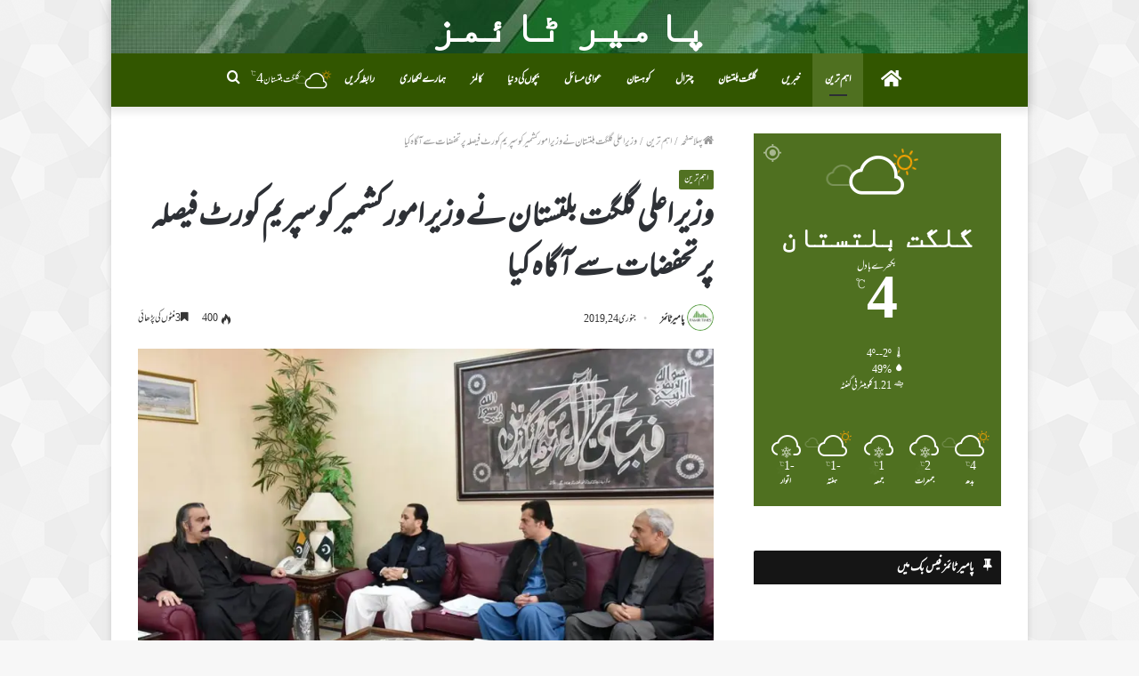

--- FILE ---
content_type: text/html; charset=UTF-8
request_url: https://urdu.pamirtimes.net/2019/01/24/cm-gb-meets-gandapur/
body_size: 29480
content:
<!DOCTYPE html>
<html dir="rtl" lang="ur"
 xmlns:fb="http://ogp.me/ns/fb#" class="" data-skin="light" prefix="og: http://ogp.me/ns# fb: http://ogp.me/ns/fb#">
<head>
	<meta charset="UTF-8" />
	<link rel="profile" href="http://gmpg.org/xfn/11" />
	
<!--/ Open Graphite /-->
<meta property="og:locale" content="ur" />
<meta property="og:type" content="" />
<meta property="og:url" content="https://urdu.pamirtimes.net/2019/01/24/cm-gb-meets-gandapur/" />
<meta property="og:title" content="" />
<meta property="og:description" content="" />
<meta property="og:site_name" content="پامیر ٹائمز" />
<meta property="og:image" content="https://i0.wp.com/urdu.pamirtimes.net/wp-content/uploads/2019/01/CM-GB.jpg?fit=960%2C640&amp;ssl=1" />
<meta property="og:image:width" content="" />
<meta property="og:image:height" content="" />

<meta itemprop="description" content="" />
<meta itemprop="image" content="https://i0.wp.com/urdu.pamirtimes.net/wp-content/uploads/2019/01/CM-GB.jpg?fit=960%2C640&#038;ssl=1" />

<meta name="twitter:card" content="summary_large_image" />
<meta name="twitter:url" content="https://urdu.pamirtimes.net/2019/01/24/cm-gb-meets-gandapur/" />
<meta name="twitter:title" content="" />
<meta name="twitter:description" content="" />
<meta name="twitter:image" content="https://i0.wp.com/urdu.pamirtimes.net/wp-content/uploads/2019/01/CM-GB.jpg?fit=960%2C640&#038;ssl=1" />
<meta name="twitter:creator" content="@pamirtimesurdu" />
<meta name="twitter:site" content="پامیر ٹائمز" />
<!--/ Open Graphite End /-->

<title>وزیر اعلی گلگت بلتستان نے وزیر امور کشمیر کو سپریم کورٹ فیصلہ پر تحفضات سے آگاہ کیا &#8211; پامیر ٹائمز</title>

<meta http-equiv='x-dns-prefetch-control' content='on'>
<link rel='dns-prefetch' href='//cdnjs.cloudflare.com' />
<link rel='dns-prefetch' href='//ajax.googleapis.com' />
<link rel='dns-prefetch' href='//fonts.googleapis.com' />
<link rel='dns-prefetch' href='//fonts.gstatic.com' />
<link rel='dns-prefetch' href='//s.gravatar.com' />
<link rel='dns-prefetch' href='//www.google-analytics.com' />
<link rel='preload' as='image' href='https://i0.wp.com/urdu.pamirtimes.net/wp-content/uploads/2019/01/CM-GB.jpg?resize=780%2C470&ssl=1'>
<link rel='preload' as='font' href='https://urdu.pamirtimes.net/wp-content/themes/jannah/assets/fonts/tielabs-fonticon/tielabs-fonticon.woff' type='font/woff' crossorigin='anonymous' />
<link rel='preload' as='font' href='https://urdu.pamirtimes.net/wp-content/themes/jannah/assets/fonts/fontawesome/fa-solid-900.woff2' type='font/woff2' crossorigin='anonymous' />
<link rel='preload' as='font' href='https://urdu.pamirtimes.net/wp-content/themes/jannah/assets/fonts/fontawesome/fa-brands-400.woff2' type='font/woff2' crossorigin='anonymous' />
<link rel='preload' as='font' href='https://urdu.pamirtimes.net/wp-content/themes/jannah/assets/fonts/fontawesome/fa-regular-400.woff2' type='font/woff2' crossorigin='anonymous' />
<link rel='preload' as='script' href='https://ajax.googleapis.com/ajax/libs/webfont/1/webfont.js'>
<meta name='robots' content='max-image-preview:large' />
<link rel='dns-prefetch' href='//secure.gravatar.com' />
<link rel='dns-prefetch' href='//stats.wp.com' />
<link rel='dns-prefetch' href='//v0.wordpress.com' />
<link rel='dns-prefetch' href='//widgets.wp.com' />
<link rel='dns-prefetch' href='//s0.wp.com' />
<link rel='dns-prefetch' href='//0.gravatar.com' />
<link rel='dns-prefetch' href='//1.gravatar.com' />
<link rel='dns-prefetch' href='//2.gravatar.com' />
<link rel='dns-prefetch' href='//jetpack.wordpress.com' />
<link rel='dns-prefetch' href='//public-api.wordpress.com' />
<link rel='preconnect' href='//i0.wp.com' />
<link rel='preconnect' href='//c0.wp.com' />
<link rel="alternate" type="application/rss+xml" title="پامیر ٹائمز &raquo; فیڈ" href="https://urdu.pamirtimes.net/feed/" />
<link rel="alternate" type="application/rss+xml" title="پامیر ٹائمز &raquo; تبصروں کی فیڈ" href="https://urdu.pamirtimes.net/comments/feed/" />
<script type="text/javascript" id="wpp-js" src="https://urdu.pamirtimes.net/wp-content/plugins/wordpress-popular-posts/assets/js/wpp.min.js?ver=7.3.6" data-sampling="0" data-sampling-rate="100" data-api-url="https://urdu.pamirtimes.net/wp-json/wordpress-popular-posts" data-post-id="65248" data-token="e3be3dc31a" data-lang="0" data-debug="0"></script>
<link rel="alternate" title="oEmbed (JSON)" type="application/json+oembed" href="https://urdu.pamirtimes.net/wp-json/oembed/1.0/embed?url=https%3A%2F%2Furdu.pamirtimes.net%2F2019%2F01%2F24%2Fcm-gb-meets-gandapur%2F" />
<link rel="alternate" title="oEmbed (XML)" type="text/xml+oembed" href="https://urdu.pamirtimes.net/wp-json/oembed/1.0/embed?url=https%3A%2F%2Furdu.pamirtimes.net%2F2019%2F01%2F24%2Fcm-gb-meets-gandapur%2F&#038;format=xml" />
<style id='wp-img-auto-sizes-contain-inline-css' type='text/css'>
img:is([sizes=auto i],[sizes^="auto," i]){contain-intrinsic-size:3000px 1500px}
/*# sourceURL=wp-img-auto-sizes-contain-inline-css */
</style>
<link rel='stylesheet' id='jetpack_related-posts-rtl-css' href='https://c0.wp.com/p/jetpack/15.4/modules/related-posts/related-posts-rtl.css' type='text/css' media='all' />
<link rel='stylesheet' id='dashicons-css' href='https://c0.wp.com/c/6.9/wp-includes/css/dashicons.min.css' type='text/css' media='all' />
<link rel='stylesheet' id='elusive-css' href='https://urdu.pamirtimes.net/wp-content/plugins/menu-icons/vendor/codeinwp/icon-picker/css/types/elusive.min.css?ver=2.0' type='text/css' media='all' />
<link rel='stylesheet' id='menu-icon-font-awesome-css' href='https://urdu.pamirtimes.net/wp-content/plugins/menu-icons/css/fontawesome/css/all.min.css?ver=5.15.4' type='text/css' media='all' />
<link rel='stylesheet' id='foundation-icons-css' href='https://urdu.pamirtimes.net/wp-content/plugins/menu-icons/vendor/codeinwp/icon-picker/css/types/foundation-icons.min.css?ver=3.0' type='text/css' media='all' />
<link rel='stylesheet' id='genericons-css' href='https://urdu.pamirtimes.net/wp-content/plugins/menu-icons/vendor/codeinwp/icon-picker/css/types/genericons.min.css?ver=3.4' type='text/css' media='all' />
<link rel='stylesheet' id='menu-icons-extra-css' href='https://urdu.pamirtimes.net/wp-content/plugins/menu-icons/css/extra.min.css?ver=0.13.20' type='text/css' media='all' />
<style id='wp-emoji-styles-inline-css' type='text/css'>

	img.wp-smiley, img.emoji {
		display: inline !important;
		border: none !important;
		box-shadow: none !important;
		height: 1em !important;
		width: 1em !important;
		margin: 0 0.07em !important;
		vertical-align: -0.1em !important;
		background: none !important;
		padding: 0 !important;
	}
/*# sourceURL=wp-emoji-styles-inline-css */
</style>
<style id='classic-theme-styles-inline-css' type='text/css'>
/*! This file is auto-generated */
.wp-block-button__link{color:#fff;background-color:#32373c;border-radius:9999px;box-shadow:none;text-decoration:none;padding:calc(.667em + 2px) calc(1.333em + 2px);font-size:1.125em}.wp-block-file__button{background:#32373c;color:#fff;text-decoration:none}
/*# sourceURL=/wp-includes/css/classic-themes.min.css */
</style>
<link rel='stylesheet' id='mpp_gutenberg-css' href='https://urdu.pamirtimes.net/wp-content/plugins/profile-builder/add-ons-free/user-profile-picture/dist/blocks.style.build.css?ver=2.6.0' type='text/css' media='all' />
<link rel='stylesheet' id='authors-list-css-css' href='https://urdu.pamirtimes.net/wp-content/plugins/authors-list/backend/assets/css/front.css?ver=2.0.6.1' type='text/css' media='all' />
<link rel='stylesheet' id='jquery-ui-css-css' href='https://urdu.pamirtimes.net/wp-content/plugins/authors-list/backend/assets/css/jquery-ui.css?ver=2.0.6.1' type='text/css' media='all' />
<link rel='stylesheet' id='wa_chpcs_css_file-css' href='https://urdu.pamirtimes.net/wp-content/plugins/carousel-horizontal-posts-content-slider/assets/css/custom-style.css?ver=3.3' type='text/css' media='all' />
<link rel='stylesheet' id='contact-form-7-css' href='https://urdu.pamirtimes.net/wp-content/plugins/contact-form-7/includes/css/styles.css?ver=6.1.4' type='text/css' media='all' />
<link rel='stylesheet' id='contact-form-7-rtl-css' href='https://urdu.pamirtimes.net/wp-content/plugins/contact-form-7/includes/css/styles-rtl.css?ver=6.1.4' type='text/css' media='all' />
<link rel='stylesheet' id='taqyeem-buttons-style-css' href='https://urdu.pamirtimes.net/wp-content/plugins/taqyeem-buttons/assets/style.css?ver=6.9' type='text/css' media='all' />
<link rel='stylesheet' id='wp-polls-css' href='https://urdu.pamirtimes.net/wp-content/plugins/wp-polls/polls-css.css?ver=2.77.3' type='text/css' media='all' />
<style id='wp-polls-inline-css' type='text/css'>
.wp-polls .pollbar {
	margin: 1px;
	font-size: 6px;
	line-height: 8px;
	height: 8px;
	background-image: url('https://urdu.pamirtimes.net/wp-content/plugins/wp-polls/images/default/pollbg.gif');
	border: 1px solid #c8c8c8;
}

/*# sourceURL=wp-polls-inline-css */
</style>
<link rel='stylesheet' id='wp-polls-rtl-css' href='https://urdu.pamirtimes.net/wp-content/plugins/wp-polls/polls-css-rtl.css?ver=2.77.3' type='text/css' media='all' />
<link rel='stylesheet' id='wordpress-popular-posts-css-css' href='https://urdu.pamirtimes.net/wp-content/plugins/wordpress-popular-posts/assets/css/wpp.css?ver=7.3.6' type='text/css' media='all' />
<link rel='stylesheet' id='jetpack_likes-css' href='https://c0.wp.com/p/jetpack/15.4/modules/likes/style.css' type='text/css' media='all' />
<style id='jetpack_facebook_likebox-inline-css' type='text/css'>
.widget_facebook_likebox {
	overflow: hidden;
}

/*# sourceURL=https://urdu.pamirtimes.net/wp-content/plugins/jetpack/modules/widgets/facebook-likebox/style.css */
</style>
<link rel='stylesheet' id='fo-fonts-declaration-css' href='https://urdu.pamirtimes.net/wp-content/uploads/font-organizer/fo-declarations.css?ver=6.9' type='text/css' media='all' />
<link rel='stylesheet' id='fo-fonts-elements-css' href='https://urdu.pamirtimes.net/wp-content/uploads/font-organizer/fo-elements.css?ver=6.9' type='text/css' media='all' />
<link rel='stylesheet' id='tie-css-base-css' href='https://urdu.pamirtimes.net/wp-content/themes/jannah/assets/css/base.min.css?ver=5.4.10' type='text/css' media='all' />
<link rel='stylesheet' id='tie-css-styles-css' href='https://urdu.pamirtimes.net/wp-content/themes/jannah/assets/css/style.min.css?ver=5.4.10' type='text/css' media='all' />
<link rel='stylesheet' id='tie-css-widgets-css' href='https://urdu.pamirtimes.net/wp-content/themes/jannah/assets/css/widgets.min.css?ver=5.4.10' type='text/css' media='all' />
<link rel='stylesheet' id='tie-css-helpers-css' href='https://urdu.pamirtimes.net/wp-content/themes/jannah/assets/css/helpers.min.css?ver=5.4.10' type='text/css' media='all' />
<link rel='stylesheet' id='tie-fontawesome5-css' href='https://urdu.pamirtimes.net/wp-content/themes/jannah/assets/css/fontawesome.css?ver=5.4.10' type='text/css' media='all' />
<link rel='stylesheet' id='tie-css-ilightbox-css' href='https://urdu.pamirtimes.net/wp-content/themes/jannah/assets/ilightbox/dark-skin/skin.css?ver=5.4.10' type='text/css' media='all' />
<link rel='stylesheet' id='tie-css-shortcodes-css' href='https://urdu.pamirtimes.net/wp-content/themes/jannah/assets/css/plugins/shortcodes.min.css?ver=5.4.10' type='text/css' media='all' />
<link rel='stylesheet' id='tie-css-single-css' href='https://urdu.pamirtimes.net/wp-content/themes/jannah/assets/css/single.min.css?ver=5.4.10' type='text/css' media='all' />
<link rel='stylesheet' id='tie-css-print-css' href='https://urdu.pamirtimes.net/wp-content/themes/jannah/assets/css/print.css?ver=5.4.10' type='text/css' media='print' />
<link rel='stylesheet' id='taqyeem-styles-css' href='https://urdu.pamirtimes.net/wp-content/themes/jannah/assets/css/plugins/taqyeem.min.css?ver=5.4.10' type='text/css' media='all' />
<style id='taqyeem-styles-inline-css' type='text/css'>
.wf-active .logo-text,.wf-active h1,.wf-active h2,.wf-active h3,.wf-active h4,.wf-active h5,.wf-active h6,.wf-active .the-subtitle{font-family: 'Poppins';}#tie-body{background-image: url(https://urdu.pamirtimes.net/wp-content/themes/jannah/assets/images/patterns/body-bg47.png);}.brand-title,a:hover,.tie-popup-search-submit,#logo.text-logo a,.theme-header nav .components #search-submit:hover,.theme-header .header-nav .components > li:hover > a,.theme-header .header-nav .components li a:hover,.main-menu ul.cats-vertical li a.is-active,.main-menu ul.cats-vertical li a:hover,.main-nav li.mega-menu .post-meta a:hover,.main-nav li.mega-menu .post-box-title a:hover,.search-in-main-nav.autocomplete-suggestions a:hover,#main-nav .menu ul:not(.cats-horizontal) li:hover > a,#main-nav .menu ul li.current-menu-item:not(.mega-link-column) > a,.top-nav .menu li:hover > a,.top-nav .menu > .tie-current-menu > a,.search-in-top-nav.autocomplete-suggestions .post-title a:hover,div.mag-box .mag-box-options .mag-box-filter-links a.active,.mag-box-filter-links .flexMenu-viewMore:hover > a,.stars-rating-active,body .tabs.tabs .active > a,.video-play-icon,.spinner-circle:after,#go-to-content:hover,.comment-list .comment-author .fn,.commentlist .comment-author .fn,blockquote::before,blockquote cite,blockquote.quote-simple p,.multiple-post-pages a:hover,#story-index li .is-current,.latest-tweets-widget .twitter-icon-wrap span,.wide-slider-nav-wrapper .slide,.wide-next-prev-slider-wrapper .tie-slider-nav li:hover span,.review-final-score h3,#mobile-menu-icon:hover .menu-text,body .entry a,.dark-skin body .entry a,.entry .post-bottom-meta a:hover,.comment-list .comment-content a,q a,blockquote a,.widget.tie-weather-widget .icon-basecloud-bg:after,.site-footer a:hover,.site-footer .stars-rating-active,.site-footer .twitter-icon-wrap span,.site-info a:hover{color: #4f7020;}#instagram-link a:hover{color: #4f7020 !important;border-color: #4f7020 !important;}[type='submit'],.button,.generic-button a,.generic-button button,.theme-header .header-nav .comp-sub-menu a.button.guest-btn:hover,.theme-header .header-nav .comp-sub-menu a.checkout-button,nav.main-nav .menu > li.tie-current-menu > a,nav.main-nav .menu > li:hover > a,.main-menu .mega-links-head:after,.main-nav .mega-menu.mega-cat .cats-horizontal li a.is-active,#mobile-menu-icon:hover .nav-icon,#mobile-menu-icon:hover .nav-icon:before,#mobile-menu-icon:hover .nav-icon:after,.search-in-main-nav.autocomplete-suggestions a.button,.search-in-top-nav.autocomplete-suggestions a.button,.spinner > div,.post-cat,.pages-numbers li.current span,.multiple-post-pages > span,#tie-wrapper .mejs-container .mejs-controls,.mag-box-filter-links a:hover,.slider-arrow-nav a:not(.pagination-disabled):hover,.comment-list .reply a:hover,.commentlist .reply a:hover,#reading-position-indicator,#story-index-icon,.videos-block .playlist-title,.review-percentage .review-item span span,.tie-slick-dots li.slick-active button,.tie-slick-dots li button:hover,.digital-rating-static,.timeline-widget li a:hover .date:before,#wp-calendar #today,.posts-list-counter li.widget-post-list:before,.cat-counter a + span,.tie-slider-nav li span:hover,.fullwidth-area .widget_tag_cloud .tagcloud a:hover,.magazine2:not(.block-head-4) .dark-widgetized-area ul.tabs a:hover,.magazine2:not(.block-head-4) .dark-widgetized-area ul.tabs .active a,.magazine1 .dark-widgetized-area ul.tabs a:hover,.magazine1 .dark-widgetized-area ul.tabs .active a,.block-head-4.magazine2 .dark-widgetized-area .tabs.tabs .active a,.block-head-4.magazine2 .dark-widgetized-area .tabs > .active a:before,.block-head-4.magazine2 .dark-widgetized-area .tabs > .active a:after,.demo_store,.demo #logo:after,.demo #sticky-logo:after,.widget.tie-weather-widget,span.video-close-btn:hover,#go-to-top,.latest-tweets-widget .slider-links .button:not(:hover){background-color: #4f7020;color: #FFFFFF;}.tie-weather-widget .widget-title .the-subtitle,.block-head-4.magazine2 #footer .tabs .active a:hover{color: #FFFFFF;}pre,code,.pages-numbers li.current span,.theme-header .header-nav .comp-sub-menu a.button.guest-btn:hover,.multiple-post-pages > span,.post-content-slideshow .tie-slider-nav li span:hover,#tie-body .tie-slider-nav li > span:hover,.slider-arrow-nav a:not(.pagination-disabled):hover,.main-nav .mega-menu.mega-cat .cats-horizontal li a.is-active,.main-nav .mega-menu.mega-cat .cats-horizontal li a:hover,.main-menu .menu > li > .menu-sub-content{border-color: #4f7020;}.main-menu .menu > li.tie-current-menu{border-bottom-color: #4f7020;}.top-nav .menu li.tie-current-menu > a:before,.top-nav .menu li.menu-item-has-children:hover > a:before{border-top-color: #4f7020;}.main-nav .main-menu .menu > li.tie-current-menu > a:before,.main-nav .main-menu .menu > li:hover > a:before{border-top-color: #FFFFFF;}header.main-nav-light .main-nav .menu-item-has-children li:hover > a:before,header.main-nav-light .main-nav .mega-menu li:hover > a:before{border-left-color: #4f7020;}.rtl header.main-nav-light .main-nav .menu-item-has-children li:hover > a:before,.rtl header.main-nav-light .main-nav .mega-menu li:hover > a:before{border-right-color: #4f7020;border-left-color: transparent;}.top-nav ul.menu li .menu-item-has-children:hover > a:before{border-top-color: transparent;border-left-color: #4f7020;}.rtl .top-nav ul.menu li .menu-item-has-children:hover > a:before{border-left-color: transparent;border-right-color: #4f7020;}::-moz-selection{background-color: #4f7020;color: #FFFFFF;}::selection{background-color: #4f7020;color: #FFFFFF;}circle.circle_bar{stroke: #4f7020;}#reading-position-indicator{box-shadow: 0 0 10px rgba( 79,112,32,0.7);}#logo.text-logo a:hover,body .entry a:hover,.dark-skin body .entry a:hover,.comment-list .comment-content a:hover,.block-head-4.magazine2 .site-footer .tabs li a:hover,q a:hover,blockquote a:hover{color: #1d3e00;}.button:hover,input[type='submit']:hover,.generic-button a:hover,.generic-button button:hover,a.post-cat:hover,.site-footer .button:hover,.site-footer [type='submit']:hover,.search-in-main-nav.autocomplete-suggestions a.button:hover,.search-in-top-nav.autocomplete-suggestions a.button:hover,.theme-header .header-nav .comp-sub-menu a.checkout-button:hover{background-color: #1d3e00;color: #FFFFFF;}.theme-header .header-nav .comp-sub-menu a.checkout-button:not(:hover),body .entry a.button{color: #FFFFFF;}#story-index.is-compact .story-index-content{background-color: #4f7020;}#story-index.is-compact .story-index-content a,#story-index.is-compact .story-index-content .is-current{color: #FFFFFF;}#tie-body .section-title-default,#tie-body .mag-box-title,#tie-body #comments-title,#tie-body .review-box-header,#tie-body .comment-reply-title,#tie-body .comment-reply-title,#tie-body .related.products > h2,#tie-body .up-sells > h2,#tie-body .cross-sells > h2,#tie-body .cart_totals > h2,#tie-body .bbp-form legend{color: #FFFFFF;background-color: #4f7020;}#tie-body .mag-box-filter-links > li > a,#tie-body .mag-box-title h3 a,#tie-body .block-more-button{color: #FFFFFF;}#tie-body .flexMenu-viewMore:hover > a{color: #4f7020;}#tie-body .mag-box-filter-links > li > a:hover,#tie-body .mag-box-filter-links li > a.active{background-color: #FFFFFF;color: #4f7020;}#tie-body .slider-arrow-nav a{border-color: rgba(#FFFFFF ,0.2);color: #FFFFFF;}#tie-body .mag-box-title a.pagination-disabled,#tie-body .mag-box-title a.pagination-disabled:hover{color: #FFFFFF !important;}#tie-body .slider-arrow-nav a:not(.pagination-disabled):hover{background-color: #FFFFFF;border-color: #FFFFFF;color: #4f7020;}.brand-title,a:hover,.tie-popup-search-submit,#logo.text-logo a,.theme-header nav .components #search-submit:hover,.theme-header .header-nav .components > li:hover > a,.theme-header .header-nav .components li a:hover,.main-menu ul.cats-vertical li a.is-active,.main-menu ul.cats-vertical li a:hover,.main-nav li.mega-menu .post-meta a:hover,.main-nav li.mega-menu .post-box-title a:hover,.search-in-main-nav.autocomplete-suggestions a:hover,#main-nav .menu ul:not(.cats-horizontal) li:hover > a,#main-nav .menu ul li.current-menu-item:not(.mega-link-column) > a,.top-nav .menu li:hover > a,.top-nav .menu > .tie-current-menu > a,.search-in-top-nav.autocomplete-suggestions .post-title a:hover,div.mag-box .mag-box-options .mag-box-filter-links a.active,.mag-box-filter-links .flexMenu-viewMore:hover > a,.stars-rating-active,body .tabs.tabs .active > a,.video-play-icon,.spinner-circle:after,#go-to-content:hover,.comment-list .comment-author .fn,.commentlist .comment-author .fn,blockquote::before,blockquote cite,blockquote.quote-simple p,.multiple-post-pages a:hover,#story-index li .is-current,.latest-tweets-widget .twitter-icon-wrap span,.wide-slider-nav-wrapper .slide,.wide-next-prev-slider-wrapper .tie-slider-nav li:hover span,.review-final-score h3,#mobile-menu-icon:hover .menu-text,body .entry a,.dark-skin body .entry a,.entry .post-bottom-meta a:hover,.comment-list .comment-content a,q a,blockquote a,.widget.tie-weather-widget .icon-basecloud-bg:after,.site-footer a:hover,.site-footer .stars-rating-active,.site-footer .twitter-icon-wrap span,.site-info a:hover{color: #4f7020;}#instagram-link a:hover{color: #4f7020 !important;border-color: #4f7020 !important;}[type='submit'],.button,.generic-button a,.generic-button button,.theme-header .header-nav .comp-sub-menu a.button.guest-btn:hover,.theme-header .header-nav .comp-sub-menu a.checkout-button,nav.main-nav .menu > li.tie-current-menu > a,nav.main-nav .menu > li:hover > a,.main-menu .mega-links-head:after,.main-nav .mega-menu.mega-cat .cats-horizontal li a.is-active,#mobile-menu-icon:hover .nav-icon,#mobile-menu-icon:hover .nav-icon:before,#mobile-menu-icon:hover .nav-icon:after,.search-in-main-nav.autocomplete-suggestions a.button,.search-in-top-nav.autocomplete-suggestions a.button,.spinner > div,.post-cat,.pages-numbers li.current span,.multiple-post-pages > span,#tie-wrapper .mejs-container .mejs-controls,.mag-box-filter-links a:hover,.slider-arrow-nav a:not(.pagination-disabled):hover,.comment-list .reply a:hover,.commentlist .reply a:hover,#reading-position-indicator,#story-index-icon,.videos-block .playlist-title,.review-percentage .review-item span span,.tie-slick-dots li.slick-active button,.tie-slick-dots li button:hover,.digital-rating-static,.timeline-widget li a:hover .date:before,#wp-calendar #today,.posts-list-counter li.widget-post-list:before,.cat-counter a + span,.tie-slider-nav li span:hover,.fullwidth-area .widget_tag_cloud .tagcloud a:hover,.magazine2:not(.block-head-4) .dark-widgetized-area ul.tabs a:hover,.magazine2:not(.block-head-4) .dark-widgetized-area ul.tabs .active a,.magazine1 .dark-widgetized-area ul.tabs a:hover,.magazine1 .dark-widgetized-area ul.tabs .active a,.block-head-4.magazine2 .dark-widgetized-area .tabs.tabs .active a,.block-head-4.magazine2 .dark-widgetized-area .tabs > .active a:before,.block-head-4.magazine2 .dark-widgetized-area .tabs > .active a:after,.demo_store,.demo #logo:after,.demo #sticky-logo:after,.widget.tie-weather-widget,span.video-close-btn:hover,#go-to-top,.latest-tweets-widget .slider-links .button:not(:hover){background-color: #4f7020;color: #FFFFFF;}.tie-weather-widget .widget-title .the-subtitle,.block-head-4.magazine2 #footer .tabs .active a:hover{color: #FFFFFF;}pre,code,.pages-numbers li.current span,.theme-header .header-nav .comp-sub-menu a.button.guest-btn:hover,.multiple-post-pages > span,.post-content-slideshow .tie-slider-nav li span:hover,#tie-body .tie-slider-nav li > span:hover,.slider-arrow-nav a:not(.pagination-disabled):hover,.main-nav .mega-menu.mega-cat .cats-horizontal li a.is-active,.main-nav .mega-menu.mega-cat .cats-horizontal li a:hover,.main-menu .menu > li > .menu-sub-content{border-color: #4f7020;}.main-menu .menu > li.tie-current-menu{border-bottom-color: #4f7020;}.top-nav .menu li.tie-current-menu > a:before,.top-nav .menu li.menu-item-has-children:hover > a:before{border-top-color: #4f7020;}.main-nav .main-menu .menu > li.tie-current-menu > a:before,.main-nav .main-menu .menu > li:hover > a:before{border-top-color: #FFFFFF;}header.main-nav-light .main-nav .menu-item-has-children li:hover > a:before,header.main-nav-light .main-nav .mega-menu li:hover > a:before{border-left-color: #4f7020;}.rtl header.main-nav-light .main-nav .menu-item-has-children li:hover > a:before,.rtl header.main-nav-light .main-nav .mega-menu li:hover > a:before{border-right-color: #4f7020;border-left-color: transparent;}.top-nav ul.menu li .menu-item-has-children:hover > a:before{border-top-color: transparent;border-left-color: #4f7020;}.rtl .top-nav ul.menu li .menu-item-has-children:hover > a:before{border-left-color: transparent;border-right-color: #4f7020;}::-moz-selection{background-color: #4f7020;color: #FFFFFF;}::selection{background-color: #4f7020;color: #FFFFFF;}circle.circle_bar{stroke: #4f7020;}#reading-position-indicator{box-shadow: 0 0 10px rgba( 79,112,32,0.7);}#logo.text-logo a:hover,body .entry a:hover,.dark-skin body .entry a:hover,.comment-list .comment-content a:hover,.block-head-4.magazine2 .site-footer .tabs li a:hover,q a:hover,blockquote a:hover{color: #1d3e00;}.button:hover,input[type='submit']:hover,.generic-button a:hover,.generic-button button:hover,a.post-cat:hover,.site-footer .button:hover,.site-footer [type='submit']:hover,.search-in-main-nav.autocomplete-suggestions a.button:hover,.search-in-top-nav.autocomplete-suggestions a.button:hover,.theme-header .header-nav .comp-sub-menu a.checkout-button:hover{background-color: #1d3e00;color: #FFFFFF;}.theme-header .header-nav .comp-sub-menu a.checkout-button:not(:hover),body .entry a.button{color: #FFFFFF;}#story-index.is-compact .story-index-content{background-color: #4f7020;}#story-index.is-compact .story-index-content a,#story-index.is-compact .story-index-content .is-current{color: #FFFFFF;}#tie-body .section-title-default,#tie-body .mag-box-title,#tie-body #comments-title,#tie-body .review-box-header,#tie-body .comment-reply-title,#tie-body .comment-reply-title,#tie-body .related.products > h2,#tie-body .up-sells > h2,#tie-body .cross-sells > h2,#tie-body .cart_totals > h2,#tie-body .bbp-form legend{color: #FFFFFF;background-color: #4f7020;}#tie-body .mag-box-filter-links > li > a,#tie-body .mag-box-title h3 a,#tie-body .block-more-button{color: #FFFFFF;}#tie-body .flexMenu-viewMore:hover > a{color: #4f7020;}#tie-body .mag-box-filter-links > li > a:hover,#tie-body .mag-box-filter-links li > a.active{background-color: #FFFFFF;color: #4f7020;}#tie-body .slider-arrow-nav a{border-color: rgba(#FFFFFF ,0.2);color: #FFFFFF;}#tie-body .mag-box-title a.pagination-disabled,#tie-body .mag-box-title a.pagination-disabled:hover{color: #FFFFFF !important;}#tie-body .slider-arrow-nav a:not(.pagination-disabled):hover{background-color: #FFFFFF;border-color: #FFFFFF;color: #4f7020;}#main-nav,#main-nav .menu-sub-content,#main-nav .comp-sub-menu,#main-nav .guest-btn:not(:hover),#main-nav ul.cats-vertical li a.is-active,#main-nav ul.cats-vertical li a:hover.search-in-main-nav.autocomplete-suggestions{background-color: #325600;}#main-nav{border-width: 0;}#theme-header #main-nav:not(.fixed-nav){bottom: 0;}#main-nav .icon-basecloud-bg:after{color: #325600;}#main-nav *,.search-in-main-nav.autocomplete-suggestions{border-color: rgba(255,255,255,0.07);}.main-nav-boxed #main-nav .main-menu-wrapper{border-width: 0;}#tie-wrapper #theme-header{background-color: #4f7020;background-image: url(https://urdu.pamirtimes.net/wp-content/uploads/2022/09/top-back-pt-1.jpg);background-repeat: repeat-x;background-position: center center;}#logo.text-logo a,#logo.text-logo a:hover{color: #FFFFFF;}@media (max-width: 991px){#tie-wrapper #theme-header .logo-container.fixed-nav{background-color: rgba(79,112,32,0.95);}}@media (max-width: 991px){#tie-wrapper #theme-header .logo-container{background-color: #4f7020;background-image: url(https://urdu.pamirtimes.net/wp-content/uploads/2022/09/top-back-pt-1.jpg);background-repeat: repeat-x;background-position: center center;}}.social-icons-item .custom-link-1-social-icon{background-color: #f1c40f !important;}.social-icons-item .custom-link-1-social-icon span{color: #f1c40f;}@media (min-width: 1200px){.container{width: auto;}}.boxed-layout #tie-wrapper,.boxed-layout .fixed-nav{max-width: 1030px;}@media (min-width: 1000px){.container,.wide-next-prev-slider-wrapper .slider-main-container{max-width: 1000px;}}
/*# sourceURL=taqyeem-styles-inline-css */
</style>
<link rel='stylesheet' id='sharedaddy-css' href='https://c0.wp.com/p/jetpack/15.4/modules/sharedaddy/sharing.css' type='text/css' media='all' />
<link rel='stylesheet' id='social-logos-css' href='https://c0.wp.com/p/jetpack/15.4/_inc/social-logos/social-logos.min.css' type='text/css' media='all' />
<link rel='stylesheet' id='wppb_stylesheet-css' href='https://urdu.pamirtimes.net/wp-content/plugins/profile-builder/assets/css/style-front-end.css?ver=3.13.7' type='text/css' media='all' />
<link rel='stylesheet' id='wppb_stylesheet_rtl-css' href='https://urdu.pamirtimes.net/wp-content/plugins/profile-builder/assets/css/rtl.css?ver=3.13.7' type='text/css' media='all' />
<script type="text/javascript" id="jetpack_related-posts-js-extra">
/* <![CDATA[ */
var related_posts_js_options = {"post_heading":"h4"};
//# sourceURL=jetpack_related-posts-js-extra
/* ]]> */
</script>
<script type="text/javascript" src="https://c0.wp.com/p/jetpack/15.4/_inc/build/related-posts/related-posts.min.js" id="jetpack_related-posts-js"></script>
<script type="text/javascript" src="https://c0.wp.com/c/6.9/wp-includes/js/jquery/jquery.min.js" id="jquery-core-js"></script>
<script type="text/javascript" src="https://c0.wp.com/c/6.9/wp-includes/js/jquery/jquery-migrate.min.js" id="jquery-migrate-js"></script>
<link rel="https://api.w.org/" href="https://urdu.pamirtimes.net/wp-json/" /><link rel="alternate" title="JSON" type="application/json" href="https://urdu.pamirtimes.net/wp-json/wp/v2/posts/65248" /><link rel="EditURI" type="application/rsd+xml" title="RSD" href="https://urdu.pamirtimes.net/xmlrpc.php?rsd" />
<link rel="stylesheet" href="https://urdu.pamirtimes.net/wp-content/themes/jannah/rtl.css" type="text/css" media="screen" /><meta name="generator" content="WordPress 6.9" />
<link rel="canonical" href="https://urdu.pamirtimes.net/2019/01/24/cm-gb-meets-gandapur/" />
<link rel='shortlink' href='https://urdu.pamirtimes.net/?p=65248' />
<meta property="fb:app_id" content="658773827570209"/>        <style type="text/css" id="pf-main-css">
            
				@media screen {
					.printfriendly {
						z-index: 1000; display: flex; margin: 0px 0px 0px 0px
					}
					.printfriendly a, .printfriendly a:link, .printfriendly a:visited, .printfriendly a:hover, .printfriendly a:active {
						font-weight: 600;
						cursor: pointer;
						text-decoration: none;
						border: none;
						-webkit-box-shadow: none;
						-moz-box-shadow: none;
						box-shadow: none;
						outline:none;
						font-size: 14px !important;
						color: #73a360 !important;
					}
					.printfriendly.pf-alignleft {
						justify-content: start;
					}
					.printfriendly.pf-alignright {
						justify-content: end;
					}
					.printfriendly.pf-aligncenter {
						justify-content: center;
						
					}
				}

				.pf-button-img {
					border: none;
					-webkit-box-shadow: none;
					-moz-box-shadow: none;
					box-shadow: none;
					padding: 0;
					margin: 0;
					display: inline;
					vertical-align: middle;
				}

				img.pf-button-img + .pf-button-text {
					margin-left: 6px;
				}

				@media print {
					.printfriendly {
						display: none;
					}
				}
				        </style>

            
        <style type="text/css" id="pf-excerpt-styles">
          .pf-button.pf-button-excerpt {
              display: none;
           }
        </style>

            <script type='text/javascript'>
/* <![CDATA[ */
var taqyeem = {"ajaxurl":"https://urdu.pamirtimes.net/wp-admin/admin-ajax.php" , "your_rating":"Your Rating:"};
/* ]]> */
</script>

	<style>img#wpstats{display:none}</style>
		            <style id="wpp-loading-animation-styles">@-webkit-keyframes bgslide{from{background-position-x:0}to{background-position-x:-200%}}@keyframes bgslide{from{background-position-x:0}to{background-position-x:-200%}}.wpp-widget-block-placeholder,.wpp-shortcode-placeholder{margin:0 auto;width:60px;height:3px;background:#dd3737;background:linear-gradient(90deg,#dd3737 0%,#571313 10%,#dd3737 100%);background-size:200% auto;border-radius:3px;-webkit-animation:bgslide 1s infinite linear;animation:bgslide 1s infinite linear}</style>
             <meta name="description" content="اسلام آباد (پ ر) وزیر امور کشمیر و گلگت بلتستان علی امین گنڈا پور کی دعوت پر وزیر اعلی گلگت بلتستان حافظ حفیظ الرحمن اور وزیر امور کشمیر کی ملاقات۔ مل" /><meta http-equiv="X-UA-Compatible" content="IE=edge">
<meta name="theme-color" content="#4f7020" /><meta name="viewport" content="width=device-width, initial-scale=1.0" /><link rel="icon" href="https://i0.wp.com/urdu.pamirtimes.net/wp-content/uploads/2022/05/cropped-PT.jpg?fit=32%2C32&#038;ssl=1" sizes="32x32" />
<link rel="icon" href="https://i0.wp.com/urdu.pamirtimes.net/wp-content/uploads/2022/05/cropped-PT.jpg?fit=192%2C192&#038;ssl=1" sizes="192x192" />
<link rel="apple-touch-icon" href="https://i0.wp.com/urdu.pamirtimes.net/wp-content/uploads/2022/05/cropped-PT.jpg?fit=180%2C180&#038;ssl=1" />
<meta name="msapplication-TileImage" content="https://i0.wp.com/urdu.pamirtimes.net/wp-content/uploads/2022/05/cropped-PT.jpg?fit=270%2C270&#038;ssl=1" />

<!-- START - Open Graph and Twitter Card Tags 3.3.7 -->
 <!-- Facebook Open Graph -->
  <meta property="og:locale" content="ur_PK"/>
  <meta property="og:site_name" content="پامیر ٹائمز"/>
  <meta property="og:title" content="وزیر اعلی گلگت بلتستان نے وزیر امور کشمیر کو سپریم کورٹ فیصلہ پر تحفضات سے آگاہ کیا"/>
  <meta property="og:url" content="https://urdu.pamirtimes.net/2019/01/24/cm-gb-meets-gandapur/"/>
  <meta property="og:type" content="article"/>
  <meta property="og:description" content="اسلام آباد (پ ر) وزیر امور کشمیر و گلگت بلتستان علی امین گنڈا پور کی دعوت پر وزیر اعلی گلگت بلتستان حافظ حفیظ الرحمن اور وزیر امور کشمیر کی ملاقات۔ ملاقات میں وزیر قانون گلگت بلتستان اورنگزیب ایڈوکیٹ اور سکیر ٹری کشمیر افئیرزبھی موجود تھے۔

وزیر اعلی نے وزیر امور کشمیر و گلگت بلتستان سے سپریم کورٹ ک"/>
  <meta property="og:image" content="https://urdu.pamirtimes.net/wp-content/uploads/2019/01/CM-GB.jpg"/>
  <meta property="og:image:url" content="https://urdu.pamirtimes.net/wp-content/uploads/2019/01/CM-GB.jpg"/>
  <meta property="og:image:secure_url" content="https://urdu.pamirtimes.net/wp-content/uploads/2019/01/CM-GB.jpg"/>
  <meta property="article:published_time" content="2019-01-24T16:15:06+05:00"/>
  <meta property="article:modified_time" content="2019-01-24T16:15:06+05:00" />
  <meta property="og:updated_time" content="2019-01-24T16:15:06+05:00" />
  <meta property="article:section" content="اہم ترین"/>
  <meta property="article:author" content="facebook.com/pamirtimesurdu"/>
  <meta property="article:publisher" content="https://www.facebook.com/pamirtimesurdu/"/>
  <meta property="fb:app_id" content="894049840770949"/>
 <!-- Google+ / Schema.org -->
  <meta itemprop="name" content="وزیر اعلی گلگت بلتستان نے وزیر امور کشمیر کو سپریم کورٹ فیصلہ پر تحفضات سے آگاہ کیا"/>
  <meta itemprop="headline" content="وزیر اعلی گلگت بلتستان نے وزیر امور کشمیر کو سپریم کورٹ فیصلہ پر تحفضات سے آگاہ کیا"/>
  <meta itemprop="description" content="اسلام آباد (پ ر) وزیر امور کشمیر و گلگت بلتستان علی امین گنڈا پور کی دعوت پر وزیر اعلی گلگت بلتستان حافظ حفیظ الرحمن اور وزیر امور کشمیر کی ملاقات۔ ملاقات میں وزیر قانون گلگت بلتستان اورنگزیب ایڈوکیٹ اور سکیر ٹری کشمیر افئیرزبھی موجود تھے۔

وزیر اعلی نے وزیر امور کشمیر و گلگت بلتستان سے سپریم کورٹ ک"/>
  <meta itemprop="image" content="https://urdu.pamirtimes.net/wp-content/uploads/2019/01/CM-GB.jpg"/>
  <meta itemprop="datePublished" content="2019-01-24"/>
  <meta itemprop="dateModified" content="2019-01-24T16:15:06+05:00" />
  <meta itemprop="author" content="پامیر ٹائمز"/>
  <!--<meta itemprop="publisher" content="پامیر ٹائمز"/>--> <!-- To solve: The attribute publisher.itemtype has an invalid value -->
 <!-- Twitter Cards -->
  <meta name="twitter:title" content="وزیر اعلی گلگت بلتستان نے وزیر امور کشمیر کو سپریم کورٹ فیصلہ پر تحفضات سے آگاہ کیا"/>
  <meta name="twitter:url" content="https://urdu.pamirtimes.net/2019/01/24/cm-gb-meets-gandapur/"/>
  <meta name="twitter:description" content="اسلام آباد (پ ر) وزیر امور کشمیر و گلگت بلتستان علی امین گنڈا پور کی دعوت پر وزیر اعلی گلگت بلتستان حافظ حفیظ الرحمن اور وزیر امور کشمیر کی ملاقات۔ ملاقات میں وزیر قانون گلگت بلتستان اورنگزیب ایڈوکیٹ اور سکیر ٹری کشمیر افئیرزبھی موجود تھے۔

وزیر اعلی نے وزیر امور کشمیر و گلگت بلتستان سے سپریم کورٹ ک"/>
  <meta name="twitter:image" content="https://urdu.pamirtimes.net/wp-content/uploads/2019/01/CM-GB.jpg"/>
  <meta name="twitter:card" content="summary_large_image"/>
  <meta name="twitter:creator" content="@@pamirtimesurdu"/>
 <!-- SEO -->
 <!-- Misc. tags -->
 <!-- is_singular -->
<!-- END - Open Graph and Twitter Card Tags 3.3.7 -->
	
<style id='global-styles-inline-css' type='text/css'>
:root{--wp--preset--aspect-ratio--square: 1;--wp--preset--aspect-ratio--4-3: 4/3;--wp--preset--aspect-ratio--3-4: 3/4;--wp--preset--aspect-ratio--3-2: 3/2;--wp--preset--aspect-ratio--2-3: 2/3;--wp--preset--aspect-ratio--16-9: 16/9;--wp--preset--aspect-ratio--9-16: 9/16;--wp--preset--color--black: #000000;--wp--preset--color--cyan-bluish-gray: #abb8c3;--wp--preset--color--white: #ffffff;--wp--preset--color--pale-pink: #f78da7;--wp--preset--color--vivid-red: #cf2e2e;--wp--preset--color--luminous-vivid-orange: #ff6900;--wp--preset--color--luminous-vivid-amber: #fcb900;--wp--preset--color--light-green-cyan: #7bdcb5;--wp--preset--color--vivid-green-cyan: #00d084;--wp--preset--color--pale-cyan-blue: #8ed1fc;--wp--preset--color--vivid-cyan-blue: #0693e3;--wp--preset--color--vivid-purple: #9b51e0;--wp--preset--gradient--vivid-cyan-blue-to-vivid-purple: linear-gradient(135deg,rgb(6,147,227) 0%,rgb(155,81,224) 100%);--wp--preset--gradient--light-green-cyan-to-vivid-green-cyan: linear-gradient(135deg,rgb(122,220,180) 0%,rgb(0,208,130) 100%);--wp--preset--gradient--luminous-vivid-amber-to-luminous-vivid-orange: linear-gradient(135deg,rgb(252,185,0) 0%,rgb(255,105,0) 100%);--wp--preset--gradient--luminous-vivid-orange-to-vivid-red: linear-gradient(135deg,rgb(255,105,0) 0%,rgb(207,46,46) 100%);--wp--preset--gradient--very-light-gray-to-cyan-bluish-gray: linear-gradient(135deg,rgb(238,238,238) 0%,rgb(169,184,195) 100%);--wp--preset--gradient--cool-to-warm-spectrum: linear-gradient(135deg,rgb(74,234,220) 0%,rgb(151,120,209) 20%,rgb(207,42,186) 40%,rgb(238,44,130) 60%,rgb(251,105,98) 80%,rgb(254,248,76) 100%);--wp--preset--gradient--blush-light-purple: linear-gradient(135deg,rgb(255,206,236) 0%,rgb(152,150,240) 100%);--wp--preset--gradient--blush-bordeaux: linear-gradient(135deg,rgb(254,205,165) 0%,rgb(254,45,45) 50%,rgb(107,0,62) 100%);--wp--preset--gradient--luminous-dusk: linear-gradient(135deg,rgb(255,203,112) 0%,rgb(199,81,192) 50%,rgb(65,88,208) 100%);--wp--preset--gradient--pale-ocean: linear-gradient(135deg,rgb(255,245,203) 0%,rgb(182,227,212) 50%,rgb(51,167,181) 100%);--wp--preset--gradient--electric-grass: linear-gradient(135deg,rgb(202,248,128) 0%,rgb(113,206,126) 100%);--wp--preset--gradient--midnight: linear-gradient(135deg,rgb(2,3,129) 0%,rgb(40,116,252) 100%);--wp--preset--font-size--small: 13px;--wp--preset--font-size--medium: 20px;--wp--preset--font-size--large: 36px;--wp--preset--font-size--x-large: 42px;--wp--preset--spacing--20: 0.44rem;--wp--preset--spacing--30: 0.67rem;--wp--preset--spacing--40: 1rem;--wp--preset--spacing--50: 1.5rem;--wp--preset--spacing--60: 2.25rem;--wp--preset--spacing--70: 3.38rem;--wp--preset--spacing--80: 5.06rem;--wp--preset--shadow--natural: 6px 6px 9px rgba(0, 0, 0, 0.2);--wp--preset--shadow--deep: 12px 12px 50px rgba(0, 0, 0, 0.4);--wp--preset--shadow--sharp: 6px 6px 0px rgba(0, 0, 0, 0.2);--wp--preset--shadow--outlined: 6px 6px 0px -3px rgb(255, 255, 255), 6px 6px rgb(0, 0, 0);--wp--preset--shadow--crisp: 6px 6px 0px rgb(0, 0, 0);}:where(.is-layout-flex){gap: 0.5em;}:where(.is-layout-grid){gap: 0.5em;}body .is-layout-flex{display: flex;}.is-layout-flex{flex-wrap: wrap;align-items: center;}.is-layout-flex > :is(*, div){margin: 0;}body .is-layout-grid{display: grid;}.is-layout-grid > :is(*, div){margin: 0;}:where(.wp-block-columns.is-layout-flex){gap: 2em;}:where(.wp-block-columns.is-layout-grid){gap: 2em;}:where(.wp-block-post-template.is-layout-flex){gap: 1.25em;}:where(.wp-block-post-template.is-layout-grid){gap: 1.25em;}.has-black-color{color: var(--wp--preset--color--black) !important;}.has-cyan-bluish-gray-color{color: var(--wp--preset--color--cyan-bluish-gray) !important;}.has-white-color{color: var(--wp--preset--color--white) !important;}.has-pale-pink-color{color: var(--wp--preset--color--pale-pink) !important;}.has-vivid-red-color{color: var(--wp--preset--color--vivid-red) !important;}.has-luminous-vivid-orange-color{color: var(--wp--preset--color--luminous-vivid-orange) !important;}.has-luminous-vivid-amber-color{color: var(--wp--preset--color--luminous-vivid-amber) !important;}.has-light-green-cyan-color{color: var(--wp--preset--color--light-green-cyan) !important;}.has-vivid-green-cyan-color{color: var(--wp--preset--color--vivid-green-cyan) !important;}.has-pale-cyan-blue-color{color: var(--wp--preset--color--pale-cyan-blue) !important;}.has-vivid-cyan-blue-color{color: var(--wp--preset--color--vivid-cyan-blue) !important;}.has-vivid-purple-color{color: var(--wp--preset--color--vivid-purple) !important;}.has-black-background-color{background-color: var(--wp--preset--color--black) !important;}.has-cyan-bluish-gray-background-color{background-color: var(--wp--preset--color--cyan-bluish-gray) !important;}.has-white-background-color{background-color: var(--wp--preset--color--white) !important;}.has-pale-pink-background-color{background-color: var(--wp--preset--color--pale-pink) !important;}.has-vivid-red-background-color{background-color: var(--wp--preset--color--vivid-red) !important;}.has-luminous-vivid-orange-background-color{background-color: var(--wp--preset--color--luminous-vivid-orange) !important;}.has-luminous-vivid-amber-background-color{background-color: var(--wp--preset--color--luminous-vivid-amber) !important;}.has-light-green-cyan-background-color{background-color: var(--wp--preset--color--light-green-cyan) !important;}.has-vivid-green-cyan-background-color{background-color: var(--wp--preset--color--vivid-green-cyan) !important;}.has-pale-cyan-blue-background-color{background-color: var(--wp--preset--color--pale-cyan-blue) !important;}.has-vivid-cyan-blue-background-color{background-color: var(--wp--preset--color--vivid-cyan-blue) !important;}.has-vivid-purple-background-color{background-color: var(--wp--preset--color--vivid-purple) !important;}.has-black-border-color{border-color: var(--wp--preset--color--black) !important;}.has-cyan-bluish-gray-border-color{border-color: var(--wp--preset--color--cyan-bluish-gray) !important;}.has-white-border-color{border-color: var(--wp--preset--color--white) !important;}.has-pale-pink-border-color{border-color: var(--wp--preset--color--pale-pink) !important;}.has-vivid-red-border-color{border-color: var(--wp--preset--color--vivid-red) !important;}.has-luminous-vivid-orange-border-color{border-color: var(--wp--preset--color--luminous-vivid-orange) !important;}.has-luminous-vivid-amber-border-color{border-color: var(--wp--preset--color--luminous-vivid-amber) !important;}.has-light-green-cyan-border-color{border-color: var(--wp--preset--color--light-green-cyan) !important;}.has-vivid-green-cyan-border-color{border-color: var(--wp--preset--color--vivid-green-cyan) !important;}.has-pale-cyan-blue-border-color{border-color: var(--wp--preset--color--pale-cyan-blue) !important;}.has-vivid-cyan-blue-border-color{border-color: var(--wp--preset--color--vivid-cyan-blue) !important;}.has-vivid-purple-border-color{border-color: var(--wp--preset--color--vivid-purple) !important;}.has-vivid-cyan-blue-to-vivid-purple-gradient-background{background: var(--wp--preset--gradient--vivid-cyan-blue-to-vivid-purple) !important;}.has-light-green-cyan-to-vivid-green-cyan-gradient-background{background: var(--wp--preset--gradient--light-green-cyan-to-vivid-green-cyan) !important;}.has-luminous-vivid-amber-to-luminous-vivid-orange-gradient-background{background: var(--wp--preset--gradient--luminous-vivid-amber-to-luminous-vivid-orange) !important;}.has-luminous-vivid-orange-to-vivid-red-gradient-background{background: var(--wp--preset--gradient--luminous-vivid-orange-to-vivid-red) !important;}.has-very-light-gray-to-cyan-bluish-gray-gradient-background{background: var(--wp--preset--gradient--very-light-gray-to-cyan-bluish-gray) !important;}.has-cool-to-warm-spectrum-gradient-background{background: var(--wp--preset--gradient--cool-to-warm-spectrum) !important;}.has-blush-light-purple-gradient-background{background: var(--wp--preset--gradient--blush-light-purple) !important;}.has-blush-bordeaux-gradient-background{background: var(--wp--preset--gradient--blush-bordeaux) !important;}.has-luminous-dusk-gradient-background{background: var(--wp--preset--gradient--luminous-dusk) !important;}.has-pale-ocean-gradient-background{background: var(--wp--preset--gradient--pale-ocean) !important;}.has-electric-grass-gradient-background{background: var(--wp--preset--gradient--electric-grass) !important;}.has-midnight-gradient-background{background: var(--wp--preset--gradient--midnight) !important;}.has-small-font-size{font-size: var(--wp--preset--font-size--small) !important;}.has-medium-font-size{font-size: var(--wp--preset--font-size--medium) !important;}.has-large-font-size{font-size: var(--wp--preset--font-size--large) !important;}.has-x-large-font-size{font-size: var(--wp--preset--font-size--x-large) !important;}
/*# sourceURL=global-styles-inline-css */
</style>
</head>

<body id="tie-body" class="rtl wp-singular post-template-default single single-post postid-65248 single-format-standard wp-theme-jannah tie-no-js boxed-layout wrapper-has-shadow block-head-7 magazine2 is-thumb-overlay-disabled is-desktop is-header-layout-2 sidebar-right has-sidebar post-layout-1 narrow-title-narrow-media has-mobile-share">



<div class="background-overlay">

	<div id="tie-container" class="site tie-container">

		
		<div id="tie-wrapper">

			
<header id="theme-header" class="theme-header header-layout-2 main-nav-dark main-nav-default-dark main-nav-below no-stream-item has-shadow is-stretch-header has-normal-width-logo mobile-header-default">
	
<div class="container header-container">
	<div class="tie-row logo-row">

		
		<div class="logo-wrapper">
			<div class="tie-col-md-4 logo-container clearfix">
				<div id="mobile-header-components-area_1" class="mobile-header-components"><ul class="components"><li class="mobile-component_menu custom-menu-link"><a href="#" id="mobile-menu-icon" class=""><span class="tie-mobile-menu-icon nav-icon is-layout-1"></span><span class="screen-reader-text">مینیو</span></a></li></ul></div>
		<div id="logo" class="text-logo" style="margin-top: 5px; margin-bottom: 5px;">

			
			<a title="پامیر ٹائمز" href="https://urdu.pamirtimes.net/">
				<div class="logo-text">پامیر ٹائمز</div>			</a>

			
		</div><!-- #logo /-->

		<div id="mobile-header-components-area_2" class="mobile-header-components"><ul class="components"><li class="mobile-component_search custom-menu-link">
				<a href="#" class="tie-search-trigger-mobile">
					<span class="tie-icon-search tie-search-icon" aria-hidden="true"></span>
					<span class="screen-reader-text">تلاش برائے</span>
				</a>
			</li></ul></div>			</div><!-- .tie-col /-->
		</div><!-- .logo-wrapper /-->

		
	</div><!-- .tie-row /-->
</div><!-- .container /-->

<div class="main-nav-wrapper">
	<nav id="main-nav" data-skin="search-in-main-nav" class="main-nav header-nav live-search-parent"  aria-label="Primary Navigation">
		<div class="container">

			<div class="main-menu-wrapper">

				
				<div id="menu-components-wrap">

					
					<div class="main-menu main-menu-wrap tie-alignleft">
						<div id="main-nav-menu" class="main-menu header-menu"><ul id="menu-sidebar" class="menu" role="menubar"><li id="menu-item-74186" class="menu-item menu-item-type-post_type menu-item-object-page menu-item-home menu-item-74186 menu-item-has-icon is-icon-only"><a href="https://urdu.pamirtimes.net/"> <span aria-hidden="true" class="tie-menu-icon fas fa-home"></span>  <span class="screen-reader-text">صفحہ آوّل</span></a></li>
<li id="menu-item-69578" class="menu-item menu-item-type-post_type menu-item-object-page current_page_parent menu-item-69578 tie-current-menu"><a href="https://urdu.pamirtimes.net/%db%81%d9%88%d9%85-%d9%86%db%8c%d9%88/">اہم ترین</a></li>
<li id="menu-item-69540" class="menu-item menu-item-type-taxonomy menu-item-object-category menu-item-69540"><a href="https://urdu.pamirtimes.net/category/news/">خبریں</a></li>
<li id="menu-item-69541" class="menu-item menu-item-type-taxonomy menu-item-object-category menu-item-69541"><a href="https://urdu.pamirtimes.net/category/gilgit-baltistan/">گلگت بلتستان</a></li>
<li id="menu-item-69542" class="menu-item menu-item-type-taxonomy menu-item-object-category menu-item-69542"><a href="https://urdu.pamirtimes.net/category/chitral/">چترال</a></li>
<li id="menu-item-69543" class="menu-item menu-item-type-taxonomy menu-item-object-category menu-item-69543"><a href="https://urdu.pamirtimes.net/category/kohistan/">کوہستان</a></li>
<li id="menu-item-74200" class="menu-item menu-item-type-taxonomy menu-item-object-category menu-item-74200"><a href="https://urdu.pamirtimes.net/category/awami-masayil/">عوامی مسائل</a></li>
<li id="menu-item-74199" class="menu-item menu-item-type-taxonomy menu-item-object-category menu-item-74199"><a href="https://urdu.pamirtimes.net/category/children/">بچوں کی دنیا</a></li>
<li id="menu-item-74197" class="menu-item menu-item-type-taxonomy menu-item-object-category menu-item-74197"><a href="https://urdu.pamirtimes.net/category/opinions/">کالمز</a></li>
<li id="menu-item-69544" class="menu-item menu-item-type-post_type menu-item-object-page menu-item-69544"><a href="https://urdu.pamirtimes.net/about/authors/">ہمارے لکھاری</a></li>
<li id="menu-item-74195" class="menu-item menu-item-type-post_type menu-item-object-page menu-item-74195"><a href="https://urdu.pamirtimes.net/contact-us/">رابطہ کریں</a></li>
</ul></div>					</div><!-- .main-menu.tie-alignleft /-->

					<ul class="components">		<li class="search-compact-icon menu-item custom-menu-link">
			<a href="#" class="tie-search-trigger">
				<span class="tie-icon-search tie-search-icon" aria-hidden="true"></span>
				<span class="screen-reader-text">تلاش برائے</span>
			</a>
		</li>
		<li class="weather-menu-item menu-item custom-menu-link">
				<div class="tie-weather-widget is-animated" title="بکھرے بادل">
					<div class="weather-wrap">

						<div class="weather-forecast-day small-weather-icons">
							
					<div class="weather-icon">
						<div class="icon-cloud"></div>
						<div class="icon-cloud-behind"></div>
						<div class="icon-basecloud-bg"></div>
						<div class="icon-sun-animi"></div>
					</div>
										</div><!-- .weather-forecast-day -->

						<div class="city-data">
							<span>گلگت بلتستان</span>
							<span class="weather-current-temp">
								4								<sup>&#x2103;</sup>
							</span>
						</div><!-- .city-data -->

					</div><!-- .weather-wrap -->
				</div><!-- .tie-weather-widget -->
				</li></ul><!-- Components -->
				</div><!-- #menu-components-wrap /-->
			</div><!-- .main-menu-wrapper /-->
		</div><!-- .container /-->
	</nav><!-- #main-nav /-->
</div><!-- .main-nav-wrapper /-->

</header>

<div id="content" class="site-content container"><div id="main-content-row" class="tie-row main-content-row">

<div class="main-content tie-col-md-8 tie-col-xs-12" role="main">

	
	<article id="the-post" class="container-wrapper post-content">

		
<header class="entry-header-outer">

	<nav id="breadcrumb"><a href="https://urdu.pamirtimes.net/"><span class="tie-icon-home" aria-hidden="true"></span> پہلا صفحہ</a><em class="delimiter">/</em><a href="https://urdu.pamirtimes.net/category/most-important/">اہم ترین</a><em class="delimiter">/</em><span class="current">وزیر اعلی گلگت بلتستان نے وزیر امور کشمیر کو سپریم کورٹ فیصلہ پر تحفضات سے آگاہ کیا</span></nav><script type="application/ld+json">{"@context":"http:\/\/schema.org","@type":"BreadcrumbList","@id":"#Breadcrumb","itemListElement":[{"@type":"ListItem","position":1,"item":{"name":"\u067e\u06c1\u0644\u0627 \u0635\u0641\u062d\u06c1","@id":"https:\/\/urdu.pamirtimes.net\/"}},{"@type":"ListItem","position":2,"item":{"name":"\u0627\u06c1\u0645 \u062a\u0631\u06cc\u0646","@id":"https:\/\/urdu.pamirtimes.net\/category\/most-important\/"}}]}</script>
	<div class="entry-header">

		<span class="post-cat-wrap"><a class="post-cat tie-cat-675" href="https://urdu.pamirtimes.net/category/most-important/">اہم ترین</a></span>
		<h1 class="post-title entry-title">وزیر اعلی گلگت بلتستان نے وزیر امور کشمیر کو سپریم کورٹ فیصلہ پر تحفضات سے آگاہ کیا</h1>

		<div id="single-post-meta" class="post-meta clearfix"><span class="author-meta single-author with-avatars"><span class="meta-item meta-author-wrapper meta-author-1">
						<span class="meta-author-avatar">
							<a href="https://urdu.pamirtimes.net/author/pamiradmin/"><img width="140" height="140" src="https://i0.wp.com/urdu.pamirtimes.net/wp-content/uploads/2025/04/PT.jpg?fit=140%2C140&amp;ssl=1" class="avatar avatar-140 photo" alt="Photo of پامیر ٹائمز" decoding="async" srcset="https://i0.wp.com/urdu.pamirtimes.net/wp-content/uploads/2025/04/PT.jpg?w=180&amp;ssl=1 180w, https://i0.wp.com/urdu.pamirtimes.net/wp-content/uploads/2025/04/PT.jpg?resize=150%2C150&amp;ssl=1 150w, https://i0.wp.com/urdu.pamirtimes.net/wp-content/uploads/2025/04/PT.jpg?resize=24%2C24&amp;ssl=1 24w, https://i0.wp.com/urdu.pamirtimes.net/wp-content/uploads/2025/04/PT.jpg?resize=48%2C48&amp;ssl=1 48w, https://i0.wp.com/urdu.pamirtimes.net/wp-content/uploads/2025/04/PT.jpg?resize=96%2C96&amp;ssl=1 96w" sizes="(max-width: 140px) 100vw, 140px" data-attachment-id="76748" data-permalink="https://urdu.pamirtimes.net/pt-3/" data-orig-file="https://i0.wp.com/urdu.pamirtimes.net/wp-content/uploads/2025/04/PT.jpg?fit=180%2C180&amp;ssl=1" data-orig-size="180,180" data-comments-opened="0" data-image-meta="{&quot;aperture&quot;:&quot;0&quot;,&quot;credit&quot;:&quot;&quot;,&quot;camera&quot;:&quot;&quot;,&quot;caption&quot;:&quot;&quot;,&quot;created_timestamp&quot;:&quot;0&quot;,&quot;copyright&quot;:&quot;&quot;,&quot;focal_length&quot;:&quot;0&quot;,&quot;iso&quot;:&quot;0&quot;,&quot;shutter_speed&quot;:&quot;0&quot;,&quot;title&quot;:&quot;&quot;,&quot;orientation&quot;:&quot;0&quot;}" data-image-title="PT" data-image-description="" data-image-caption="" data-medium-file="https://i0.wp.com/urdu.pamirtimes.net/wp-content/uploads/2025/04/PT.jpg?fit=180%2C180&amp;ssl=1" data-large-file="https://i0.wp.com/urdu.pamirtimes.net/wp-content/uploads/2025/04/PT.jpg?fit=180%2C180&amp;ssl=1" /></a>
						</span>
					<span class="meta-author"><a href="https://urdu.pamirtimes.net/author/pamiradmin/" class="author-name tie-icon" title="پامیر ٹائمز">پامیر ٹائمز</a></span></span></span><span class="date meta-item tie-icon">جنوری 24, 2019</span><div class="tie-alignright"><span class="meta-views meta-item "><span class="tie-icon-fire" aria-hidden="true"></span> 399 </span><span class="meta-reading-time meta-item"><span class="tie-icon-bookmark" aria-hidden="true"></span> 3 منٹوں کی پڑھائی</span> </div></div><!-- .post-meta -->	</div><!-- .entry-header /-->

	
	
</header><!-- .entry-header-outer /-->

<div  class="featured-area"><div class="featured-area-inner"><figure class="single-featured-image"><img width="780" height="470" src="https://i0.wp.com/urdu.pamirtimes.net/wp-content/uploads/2019/01/CM-GB.jpg?resize=780%2C470&amp;ssl=1" class="attachment-jannah-image-post size-jannah-image-post wp-post-image" alt="" is_main_img="1" decoding="async" fetchpriority="high" data-attachment-id="65249" data-permalink="https://urdu.pamirtimes.net/2019/01/24/cm-gb-meets-gandapur/cm-gb-2/" data-orig-file="https://i0.wp.com/urdu.pamirtimes.net/wp-content/uploads/2019/01/CM-GB.jpg?fit=960%2C640&amp;ssl=1" data-orig-size="960,640" data-comments-opened="0" data-image-meta="{&quot;aperture&quot;:&quot;0&quot;,&quot;credit&quot;:&quot;&quot;,&quot;camera&quot;:&quot;&quot;,&quot;caption&quot;:&quot;&quot;,&quot;created_timestamp&quot;:&quot;0&quot;,&quot;copyright&quot;:&quot;&quot;,&quot;focal_length&quot;:&quot;0&quot;,&quot;iso&quot;:&quot;0&quot;,&quot;shutter_speed&quot;:&quot;0&quot;,&quot;title&quot;:&quot;&quot;,&quot;orientation&quot;:&quot;0&quot;}" data-image-title="CM GB" data-image-description="" data-image-caption="" data-medium-file="https://i0.wp.com/urdu.pamirtimes.net/wp-content/uploads/2019/01/CM-GB.jpg?fit=300%2C200&amp;ssl=1" data-large-file="https://i0.wp.com/urdu.pamirtimes.net/wp-content/uploads/2019/01/CM-GB.jpg?fit=708%2C472&amp;ssl=1" /></figure></div></div>
		<div class="entry-content entry clearfix">

			
			<div class="pf-content"><p style="text-align: right;">اسلام آباد (پ ر) وزیر امور کشمیر و گلگت بلتستان علی امین گنڈا پور کی دعوت پر وزیر اعلی گلگت بلتستان حافظ حفیظ الرحمن اور وزیر امور کشمیر کی ملاقات۔ ملاقات میں وزیر قانون گلگت بلتستان اورنگزیب ایڈوکیٹ اور سکیر ٹری کشمیر افئیرزبھی موجود تھے۔</p>
<p style="text-align: right;">وزیر اعلی نے وزیر امور کشمیر و گلگت بلتستان سے سپریم کورٹ کے فیصلے کے بعد پیدا ہونے والی صورت حال کے بارے میں آگاہ کرتے ہوئے کہا کہ وفاقی حکومت نے گلگت بلتستان حکومت کی سفارشات جو عوامی امنگوں کے عین مطابق تھیں کو سپریم کورٹ میں پیش نہیں کیا جس کی وجہ سے ایک ایسا فیصلہ سامنے آگیا کہ عوام میں شدید بے چینی اور اضطراپ پایا جاتا ہے۔ تحریک انصاف کی حکومت نے عوام کو امیدیں دلائیں تھیں کہ پہلے سے بھی اچھا نظام دیا جائے گا لیکن ہوا اس کے برعکس۔ گلگت بلتستان کو مزید با اختیار بنانے کے بجائے پہلے سے جو اختیارات حاصل تھے وہ بھی وفاق کو واپس کر دئے گئے۔ ایسے میں ہم سمجھتے ہیں کہ اگر تحریک انصاف کی مرکزی حکومت گلگت بلتستان حکومت کی سفارشات سپریم کورٹ میں پیش کرتی تو اچھا اور گلگت بلتستان کے عوام کے حق میں فیصلہ آسکتا تھا لیکن بد قسمتی سے ایسا نہیں کیا گیا ، بہت سارے ایسے فیصلے سامنے آچکے ہیں کہ جن سے انتظامی سطح پر مشکلات کا سامنا ہے ،ہم نے اپنی سفارشات میں لکھا تھا کہ وفاقی آفیسران کا کوٹہ کم کیا جائے اس کے برعکس بڑھایا گیا ،حالانکہ حقیقت یہ ہے کہ وفاق کے کوٹے سے دس سکیرٹری نے گلگت بلتستان آنا ہے جن میں سے گزشتہ دو سال سے چھہ پوسٹوں پر وفاق سے کوئی سکیر ٹری نہیں آرہا ہے اسی طرح سیکشن آفیسر کی پوسٹوں پر بھی ایک بھی نہیں آیا ،اس فیصلے سے گلگت بلتستان کے آفیسران کا حق مارا جا رہا ہے گلگت بلتستان کے آفیسران پیشہ ورانہ مہارت میں اس سطح پر ہیں کہ یہ ذمہ داریاں سنبھال سکتے ہیں ۔</p>
<p style="text-align: right;">انہوں نے کہا کہ تمام صوبوں میں قانون ہے کہ ایڈوکیٹ جنرل کی تعنیاتی صوبائی حکومت کرتی ہے لیکن یہ عجب فیصلہ سامنے آیا کہ صرف گلگت بلتستان میں ایڈوکیٹ جنرل کی تعنیاتی کا اختیار گورنر کو دیا گیا ،اسی طرح نگران حکومت کے لئے حکومت اور اپوزیش کی مشاورت کا ایک نظام تمام صوبوں میں طے ہے اسے بھی ختم کر کے اس میں وزارت امور کشمیر کی مداخلت ڈالی گئی ،گلگت بلتستان کونسل کے کنسولٹیڈفنڈ کا فارمومولا طے ہو چکا تھا اسے بھی ختم کر کے اپنی مرضی کی ترامیم کی گئیں ،کونسل کے ملازمین میں ہم نے مطالبہ کیا تھا کہ گلگت بلتستان کا کوٹہ بڑھایا جائے اسے بھی خاطر میں نہیں لایا گیا ، سپریم کورٹ کا اپنا فیصلہ ہے کہ گلگت بلتستان آئین پاکستان کے دائرے میں نہیں اگر نہیں تو گلگت بلتستان کے ہر قسم کے مقدمات کو سپریم کورٹ تک رسائی دے کر انصاف کے عمل کو مزید طویل کیوں کیا گیا، پہلے ہی عدالتی نظام میں طوالت سے عوام عاجز تھے اگر انصاف کی فراہمی میں تیزی لانی ہے تو گلگت بلتستان کی عدالتوں میں مزید اچھی اصلاحات لائیں جا سکتیں تھیں اب مزیدانصاف کے عمل کو طویل کیا گیا ،اسی طرح بہت سے اور ایسے فیصلے ہیں جن میں گلگت بلتستان سے اختیارت واپس وفاق کو دئے گئے ہیں انہی خدشات کے پیش نظر گلگت بلتستان حکومت سپریم کورٹ میں فریق بننا چاہتی تھی لیکن ہمیں فریق نہیں بنایا گیا ۔ان حالات میں گلگت بلتستان حکومت عوام کو اضطراب اور گوں مگوں کی صورتحال میں نہیں رکھ سکتی اس لئے ہم فیصلہ کر چکے ہیں کہ اس فیصلے کے خلاف نظر ثانی اپیل کریں گے۔</p>
<p style="text-align: right;">وزیر اعلی نے وزیر امور کشمیر سے کہا ہم چاہتے ہیں کہ وفاقی حکومت اس فیصلے کے خلاف نظر ثانی اپیل لے کر سپریم کورٹ جائے اگر وہ ایسا نہیں کرتی ہے تو گلگت بلتستان حکومت نظر ثانی اپیل لے کر سپریم کورٹ جائے گی نظر ثانی اپیل تک ہم وفاقی حکومت سے مطالبہ کرتے ہیں کہ گورننس آرڈر 2019کے اطلاق کی منظوری نہ دے اور سپریم کورٹ میں گلگت بلتستان کے موقف کی مخالفت بھی نہ کرے جس پر وفاقی وزیر امور کشمیر نے کہا کہ وفاقی حکومت اس حوالے سے کابینہ اجلاس میں مشاورت کے بعد فیصلہ کرے گی کہ وفاقی حکومت نظر ثانی اپیل کرے گی یا نہیں اور سپریم کورٹ میں کیا موقف دینا ہے اس حوالے سے وزارت قانون سے بھی مشاورت کی جائے گی ۔</p>
<div class="printfriendly pf-button pf-button-content pf-aligncenter">
                    <a href="#" rel="nofollow" onclick="window.print(); return false;" title="Printer Friendly, PDF & Email">
                    <img data-recalc-dims="1" decoding="async" class="pf-button-img" src="https://i0.wp.com/cdn.printfriendly.com/buttons/printfriendly-pdf-email-button.png?w=708&#038;ssl=1" alt="Print Friendly, PDF & Email" style="width: 170px;height: 24px;"  />
                    </a>
                </div></div><div class="sharedaddy sd-sharing-enabled"><div class="robots-nocontent sd-block sd-social sd-social-official sd-sharing"><h3 class="sd-title">Share this:</h3><div class="sd-content"><ul><li class="share-facebook"><div class="fb-share-button" data-href="https://urdu.pamirtimes.net/2019/01/24/cm-gb-meets-gandapur/" data-layout="button_count"></div></li><li class="share-twitter"><a href="https://twitter.com/share" class="twitter-share-button" data-url="https://urdu.pamirtimes.net/2019/01/24/cm-gb-meets-gandapur/" data-text="وزیر اعلی گلگت بلتستان نے وزیر امور کشمیر کو سپریم کورٹ فیصلہ پر تحفضات سے آگاہ کیا" data-via="pamirtimesurdu" >Tweet</a></li><li class="share-end"></li></ul></div></div></div><div class='sharedaddy sd-block sd-like jetpack-likes-widget-wrapper jetpack-likes-widget-unloaded' id='like-post-wrapper-64459513-65248-69708f872a054' data-src='https://widgets.wp.com/likes/?ver=15.4#blog_id=64459513&amp;post_id=65248&amp;origin=urdu.pamirtimes.net&amp;obj_id=64459513-65248-69708f872a054' data-name='like-post-frame-64459513-65248-69708f872a054' data-title='Like or Reblog'><h3 class="sd-title">Like this:</h3><div class='likes-widget-placeholder post-likes-widget-placeholder' style='height: 55px;'><span class='button'><span>Like</span></span> <span class="loading">Loading...</span></div><span class='sd-text-color'></span><a class='sd-link-color'></a></div>
<div id='jp-relatedposts' class='jp-relatedposts' >
	<h3 class="jp-relatedposts-headline"><em>Related</em></h3>
</div><!-- Facebook Comments Plugin for WordPress: http://peadig.com/wordpress-plugins/facebook-comments/ --><h3>آپ کی رائے </h3><p><fb:comments-count href=https://urdu.pamirtimes.net/2019/01/24/cm-gb-meets-gandapur/></fb:comments-count> comments</p><div class="fb-comments" data-href="https://urdu.pamirtimes.net/2019/01/24/cm-gb-meets-gandapur/" data-numposts="5" data-width="100%" data-colorscheme="light"></div>
			
		</div><!-- .entry-content /-->

				<div id="post-extra-info">
			<div class="theiaStickySidebar">
				<div id="single-post-meta" class="post-meta clearfix"><span class="author-meta single-author with-avatars"><span class="meta-item meta-author-wrapper meta-author-1">
						<span class="meta-author-avatar">
							<a href="https://urdu.pamirtimes.net/author/pamiradmin/"><img width="140" height="140" src="https://i0.wp.com/urdu.pamirtimes.net/wp-content/uploads/2025/04/PT.jpg?fit=140%2C140&amp;ssl=1" class="avatar avatar-140 photo" alt="Photo of پامیر ٹائمز" decoding="async" loading="lazy" srcset="https://i0.wp.com/urdu.pamirtimes.net/wp-content/uploads/2025/04/PT.jpg?w=180&amp;ssl=1 180w, https://i0.wp.com/urdu.pamirtimes.net/wp-content/uploads/2025/04/PT.jpg?resize=150%2C150&amp;ssl=1 150w, https://i0.wp.com/urdu.pamirtimes.net/wp-content/uploads/2025/04/PT.jpg?resize=24%2C24&amp;ssl=1 24w, https://i0.wp.com/urdu.pamirtimes.net/wp-content/uploads/2025/04/PT.jpg?resize=48%2C48&amp;ssl=1 48w, https://i0.wp.com/urdu.pamirtimes.net/wp-content/uploads/2025/04/PT.jpg?resize=96%2C96&amp;ssl=1 96w" sizes="auto, (max-width: 140px) 100vw, 140px" data-attachment-id="76748" data-permalink="https://urdu.pamirtimes.net/pt-3/" data-orig-file="https://i0.wp.com/urdu.pamirtimes.net/wp-content/uploads/2025/04/PT.jpg?fit=180%2C180&amp;ssl=1" data-orig-size="180,180" data-comments-opened="0" data-image-meta="{&quot;aperture&quot;:&quot;0&quot;,&quot;credit&quot;:&quot;&quot;,&quot;camera&quot;:&quot;&quot;,&quot;caption&quot;:&quot;&quot;,&quot;created_timestamp&quot;:&quot;0&quot;,&quot;copyright&quot;:&quot;&quot;,&quot;focal_length&quot;:&quot;0&quot;,&quot;iso&quot;:&quot;0&quot;,&quot;shutter_speed&quot;:&quot;0&quot;,&quot;title&quot;:&quot;&quot;,&quot;orientation&quot;:&quot;0&quot;}" data-image-title="PT" data-image-description="" data-image-caption="" data-medium-file="https://i0.wp.com/urdu.pamirtimes.net/wp-content/uploads/2025/04/PT.jpg?fit=180%2C180&amp;ssl=1" data-large-file="https://i0.wp.com/urdu.pamirtimes.net/wp-content/uploads/2025/04/PT.jpg?fit=180%2C180&amp;ssl=1" /></a>
						</span>
					<span class="meta-author"><a href="https://urdu.pamirtimes.net/author/pamiradmin/" class="author-name tie-icon" title="پامیر ٹائمز">پامیر ٹائمز</a></span></span></span><span class="date meta-item tie-icon">جنوری 24, 2019</span><div class="tie-alignright"><span class="meta-views meta-item "><span class="tie-icon-fire" aria-hidden="true"></span> 399 </span><span class="meta-reading-time meta-item"><span class="tie-icon-bookmark" aria-hidden="true"></span> 3 منٹوں کی پڑھائی</span> </div></div><!-- .post-meta -->			</div>
		</div>

		<div class="clearfix"></div>
		<script id="tie-schema-json" type="application/ld+json">{"@context":"http:\/\/schema.org","@type":"Article","dateCreated":"2019-01-24T16:15:06+05:00","datePublished":"2019-01-24T16:15:06+05:00","dateModified":"2019-01-24T16:15:06+05:00","headline":"\u0648\u0632\u06cc\u0631 \u0627\u0639\u0644\u06cc \u06af\u0644\u06af\u062a \u0628\u0644\u062a\u0633\u062a\u0627\u0646 \u0646\u06d2 \u0648\u0632\u06cc\u0631 \u0627\u0645\u0648\u0631 \u06a9\u0634\u0645\u06cc\u0631 \u06a9\u0648 \u0633\u067e\u0631\u06cc\u0645 \u06a9\u0648\u0631\u0679 \u0641\u06cc\u0635\u0644\u06c1 \u067e\u0631 \u062a\u062d\u0641\u0636\u0627\u062a \u0633\u06d2 \u0622\u06af\u0627\u06c1 \u06a9\u06cc\u0627","name":"\u0648\u0632\u06cc\u0631 \u0627\u0639\u0644\u06cc \u06af\u0644\u06af\u062a \u0628\u0644\u062a\u0633\u062a\u0627\u0646 \u0646\u06d2 \u0648\u0632\u06cc\u0631 \u0627\u0645\u0648\u0631 \u06a9\u0634\u0645\u06cc\u0631 \u06a9\u0648 \u0633\u067e\u0631\u06cc\u0645 \u06a9\u0648\u0631\u0679 \u0641\u06cc\u0635\u0644\u06c1 \u067e\u0631 \u062a\u062d\u0641\u0636\u0627\u062a \u0633\u06d2 \u0622\u06af\u0627\u06c1 \u06a9\u06cc\u0627","keywords":[],"url":"https:\/\/urdu.pamirtimes.net\/2019\/01\/24\/cm-gb-meets-gandapur\/","description":"\u0627\u0633\u0644\u0627\u0645 \u0622\u0628\u0627\u062f (\u067e \u0631) \u0648\u0632\u06cc\u0631 \u0627\u0645\u0648\u0631 \u06a9\u0634\u0645\u06cc\u0631 \u0648 \u06af\u0644\u06af\u062a \u0628\u0644\u062a\u0633\u062a\u0627\u0646 \u0639\u0644\u06cc \u0627\u0645\u06cc\u0646 \u06af\u0646\u0688\u0627 \u067e\u0648\u0631 \u06a9\u06cc \u062f\u0639\u0648\u062a \u067e\u0631 \u0648\u0632\u06cc\u0631 \u0627\u0639\u0644\u06cc \u06af\u0644\u06af\u062a \u0628\u0644\u062a\u0633\u062a\u0627\u0646 \u062d\u0627\u0641\u0638 \u062d\u0641\u06cc\u0638 \u0627\u0644\u0631\u062d\u0645\u0646 \u0627\u0648\u0631 \u0648\u0632\u06cc\u0631 \u0627\u0645\u0648\u0631 \u06a9\u0634\u0645\u06cc\u0631 \u06a9\u06cc \u0645\u0644\u0627\u0642\u0627\u062a\u06d4 \u0645\u0644\u0627\u0642\u0627\u062a \u0645\u06cc\u06ba \u0648\u0632\u06cc\u0631 \u0642\u0627\u0646\u0648\u0646 \u06af\u0644\u06af\u062a \u0628\u0644\u062a\u0633\u062a\u0627\u0646 \u0627\u0648\u0631\u0646\u06af\u0632\u06cc\u0628 \u0627\u06cc\u0688\u0648\u06a9\u06cc\u0679","copyrightYear":"2019","articleSection":"\u0627\u06c1\u0645 \u062a\u0631\u06cc\u0646","articleBody":"\u0627\u0633\u0644\u0627\u0645 \u0622\u0628\u0627\u062f (\u067e \u0631) \u0648\u0632\u06cc\u0631 \u0627\u0645\u0648\u0631 \u06a9\u0634\u0645\u06cc\u0631 \u0648 \u06af\u0644\u06af\u062a \u0628\u0644\u062a\u0633\u062a\u0627\u0646 \u0639\u0644\u06cc \u0627\u0645\u06cc\u0646 \u06af\u0646\u0688\u0627 \u067e\u0648\u0631 \u06a9\u06cc \u062f\u0639\u0648\u062a \u067e\u0631 \u0648\u0632\u06cc\u0631 \u0627\u0639\u0644\u06cc \u06af\u0644\u06af\u062a \u0628\u0644\u062a\u0633\u062a\u0627\u0646 \u062d\u0627\u0641\u0638 \u062d\u0641\u06cc\u0638 \u0627\u0644\u0631\u062d\u0645\u0646 \u0627\u0648\u0631 \u0648\u0632\u06cc\u0631 \u0627\u0645\u0648\u0631 \u06a9\u0634\u0645\u06cc\u0631 \u06a9\u06cc \u0645\u0644\u0627\u0642\u0627\u062a\u06d4 \u0645\u0644\u0627\u0642\u0627\u062a \u0645\u06cc\u06ba \u0648\u0632\u06cc\u0631 \u0642\u0627\u0646\u0648\u0646 \u06af\u0644\u06af\u062a \u0628\u0644\u062a\u0633\u062a\u0627\u0646 \u0627\u0648\u0631\u0646\u06af\u0632\u06cc\u0628 \u0627\u06cc\u0688\u0648\u06a9\u06cc\u0679 \u0627\u0648\u0631 \u0633\u06a9\u06cc\u0631 \u0679\u0631\u06cc \u06a9\u0634\u0645\u06cc\u0631 \u0627\u0641\u0626\u06cc\u0631\u0632\u0628\u06be\u06cc \u0645\u0648\u062c\u0648\u062f \u062a\u06be\u06d2\u06d4\n\n\u0648\u0632\u06cc\u0631 \u0627\u0639\u0644\u06cc \u0646\u06d2 \u0648\u0632\u06cc\u0631 \u0627\u0645\u0648\u0631 \u06a9\u0634\u0645\u06cc\u0631 \u0648 \u06af\u0644\u06af\u062a \u0628\u0644\u062a\u0633\u062a\u0627\u0646 \u0633\u06d2 \u0633\u067e\u0631\u06cc\u0645 \u06a9\u0648\u0631\u0679 \u06a9\u06d2 \u0641\u06cc\u0635\u0644\u06d2 \u06a9\u06d2 \u0628\u0639\u062f \u067e\u06cc\u062f\u0627 \u06c1\u0648\u0646\u06d2 \u0648\u0627\u0644\u06cc \u0635\u0648\u0631\u062a \u062d\u0627\u0644 \u06a9\u06d2 \u0628\u0627\u0631\u06d2 \u0645\u06cc\u06ba \u0622\u06af\u0627\u06c1 \u06a9\u0631\u062a\u06d2 \u06c1\u0648\u0626\u06d2 \u06a9\u06c1\u0627 \u06a9\u06c1 \u0648\u0641\u0627\u0642\u06cc \u062d\u06a9\u0648\u0645\u062a \u0646\u06d2 \u06af\u0644\u06af\u062a \u0628\u0644\u062a\u0633\u062a\u0627\u0646 \u062d\u06a9\u0648\u0645\u062a \u06a9\u06cc \u0633\u0641\u0627\u0631\u0634\u0627\u062a \u062c\u0648 \u0639\u0648\u0627\u0645\u06cc \u0627\u0645\u0646\u06af\u0648\u06ba \u06a9\u06d2 \u0639\u06cc\u0646 \u0645\u0637\u0627\u0628\u0642 \u062a\u06be\u06cc\u06ba \u06a9\u0648 \u0633\u067e\u0631\u06cc\u0645 \u06a9\u0648\u0631\u0679 \u0645\u06cc\u06ba \u067e\u06cc\u0634 \u0646\u06c1\u06cc\u06ba \u06a9\u06cc\u0627 \u062c\u0633 \u06a9\u06cc \u0648\u062c\u06c1 \u0633\u06d2 \u0627\u06cc\u06a9 \u0627\u06cc\u0633\u0627 \u0641\u06cc\u0635\u0644\u06c1 \u0633\u0627\u0645\u0646\u06d2 \u0622\u06af\u06cc\u0627 \u06a9\u06c1 \u0639\u0648\u0627\u0645 \u0645\u06cc\u06ba \u0634\u062f\u06cc\u062f \u0628\u06d2 \u0686\u06cc\u0646\u06cc \u0627\u0648\u0631 \u0627\u0636\u0637\u0631\u0627\u067e \u067e\u0627\u06cc\u0627 \u062c\u0627\u062a\u0627 \u06c1\u06d2\u06d4 \u062a\u062d\u0631\u06cc\u06a9 \u0627\u0646\u0635\u0627\u0641 \u06a9\u06cc \u062d\u06a9\u0648\u0645\u062a \u0646\u06d2 \u0639\u0648\u0627\u0645 \u06a9\u0648 \u0627\u0645\u06cc\u062f\u06cc\u06ba \u062f\u0644\u0627\u0626\u06cc\u06ba \u062a\u06be\u06cc\u06ba \u06a9\u06c1 \u067e\u06c1\u0644\u06d2 \u0633\u06d2 \u0628\u06be\u06cc \u0627\u0686\u06be\u0627 \u0646\u0638\u0627\u0645 \u062f\u06cc\u0627 \u062c\u0627\u0626\u06d2 \u06af\u0627 \u0644\u06cc\u06a9\u0646 \u06c1\u0648\u0627 \u0627\u0633 \u06a9\u06d2 \u0628\u0631\u0639\u06a9\u0633\u06d4 \u06af\u0644\u06af\u062a \u0628\u0644\u062a\u0633\u062a\u0627\u0646 \u06a9\u0648 \u0645\u0632\u06cc\u062f \u0628\u0627 \u0627\u062e\u062a\u06cc\u0627\u0631 \u0628\u0646\u0627\u0646\u06d2 \u06a9\u06d2 \u0628\u062c\u0627\u0626\u06d2 \u067e\u06c1\u0644\u06d2 \u0633\u06d2 \u062c\u0648 \u0627\u062e\u062a\u06cc\u0627\u0631\u0627\u062a \u062d\u0627\u0635\u0644 \u062a\u06be\u06d2 \u0648\u06c1 \u0628\u06be\u06cc \u0648\u0641\u0627\u0642 \u06a9\u0648 \u0648\u0627\u067e\u0633 \u06a9\u0631 \u062f\u0626\u06d2 \u06af\u0626\u06d2\u06d4 \u0627\u06cc\u0633\u06d2 \u0645\u06cc\u06ba \u06c1\u0645 \u0633\u0645\u062c\u06be\u062a\u06d2 \u06c1\u06cc\u06ba \u06a9\u06c1 \u0627\u06af\u0631 \u062a\u062d\u0631\u06cc\u06a9 \u0627\u0646\u0635\u0627\u0641 \u06a9\u06cc \u0645\u0631\u06a9\u0632\u06cc \u062d\u06a9\u0648\u0645\u062a \u06af\u0644\u06af\u062a \u0628\u0644\u062a\u0633\u062a\u0627\u0646 \u062d\u06a9\u0648\u0645\u062a \u06a9\u06cc \u0633\u0641\u0627\u0631\u0634\u0627\u062a \u0633\u067e\u0631\u06cc\u0645 \u06a9\u0648\u0631\u0679 \u0645\u06cc\u06ba \u067e\u06cc\u0634 \u06a9\u0631\u062a\u06cc \u062a\u0648 \u0627\u0686\u06be\u0627 \u0627\u0648\u0631 \u06af\u0644\u06af\u062a \u0628\u0644\u062a\u0633\u062a\u0627\u0646 \u06a9\u06d2 \u0639\u0648\u0627\u0645 \u06a9\u06d2 \u062d\u0642 \u0645\u06cc\u06ba \u0641\u06cc\u0635\u0644\u06c1 \u0622\u0633\u06a9\u062a\u0627 \u062a\u06be\u0627 \u0644\u06cc\u06a9\u0646 \u0628\u062f \u0642\u0633\u0645\u062a\u06cc \u0633\u06d2 \u0627\u06cc\u0633\u0627 \u0646\u06c1\u06cc\u06ba \u06a9\u06cc\u0627 \u06af\u06cc\u0627 \u060c \u0628\u06c1\u062a \u0633\u0627\u0631\u06d2 \u0627\u06cc\u0633\u06d2 \u0641\u06cc\u0635\u0644\u06d2 \u0633\u0627\u0645\u0646\u06d2 \u0622\u0686\u06a9\u06d2 \u06c1\u06cc\u06ba \u06a9\u06c1 \u062c\u0646 \u0633\u06d2 \u0627\u0646\u062a\u0638\u0627\u0645\u06cc \u0633\u0637\u062d \u067e\u0631 \u0645\u0634\u06a9\u0644\u0627\u062a \u06a9\u0627 \u0633\u0627\u0645\u0646\u0627 \u06c1\u06d2 \u060c\u06c1\u0645 \u0646\u06d2 \u0627\u067e\u0646\u06cc \u0633\u0641\u0627\u0631\u0634\u0627\u062a \u0645\u06cc\u06ba \u0644\u06a9\u06be\u0627 \u062a\u06be\u0627 \u06a9\u06c1 \u0648\u0641\u0627\u0642\u06cc \u0622\u0641\u06cc\u0633\u0631\u0627\u0646 \u06a9\u0627 \u06a9\u0648\u0679\u06c1 \u06a9\u0645 \u06a9\u06cc\u0627 \u062c\u0627\u0626\u06d2 \u0627\u0633 \u06a9\u06d2 \u0628\u0631\u0639\u06a9\u0633 \u0628\u0691\u06be\u0627\u06cc\u0627 \u06af\u06cc\u0627 \u060c\u062d\u0627\u0644\u0627\u0646\u06a9\u06c1 \u062d\u0642\u06cc\u0642\u062a \u06cc\u06c1 \u06c1\u06d2 \u06a9\u06c1 \u0648\u0641\u0627\u0642 \u06a9\u06d2 \u06a9\u0648\u0679\u06d2 \u0633\u06d2 \u062f\u0633 \u0633\u06a9\u06cc\u0631\u0679\u0631\u06cc \u0646\u06d2 \u06af\u0644\u06af\u062a \u0628\u0644\u062a\u0633\u062a\u0627\u0646 \u0622\u0646\u0627 \u06c1\u06d2 \u062c\u0646 \u0645\u06cc\u06ba \u0633\u06d2 \u06af\u0632\u0634\u062a\u06c1 \u062f\u0648 \u0633\u0627\u0644 \u0633\u06d2 \u0686\u06be\u06c1 \u067e\u0648\u0633\u0679\u0648\u06ba \u067e\u0631 \u0648\u0641\u0627\u0642 \u0633\u06d2 \u06a9\u0648\u0626\u06cc \u0633\u06a9\u06cc\u0631 \u0679\u0631\u06cc \u0646\u06c1\u06cc\u06ba \u0622\u0631\u06c1\u0627 \u06c1\u06d2 \u0627\u0633\u06cc \u0637\u0631\u062d \u0633\u06cc\u06a9\u0634\u0646 \u0622\u0641\u06cc\u0633\u0631 \u06a9\u06cc \u067e\u0648\u0633\u0679\u0648\u06ba \u067e\u0631 \u0628\u06be\u06cc \u0627\u06cc\u06a9 \u0628\u06be\u06cc \u0646\u06c1\u06cc\u06ba \u0622\u06cc\u0627 \u060c\u0627\u0633 \u0641\u06cc\u0635\u0644\u06d2 \u0633\u06d2 \u06af\u0644\u06af\u062a \u0628\u0644\u062a\u0633\u062a\u0627\u0646 \u06a9\u06d2 \u0622\u0641\u06cc\u0633\u0631\u0627\u0646 \u06a9\u0627 \u062d\u0642 \u0645\u0627\u0631\u0627 \u062c\u0627 \u0631\u06c1\u0627 \u06c1\u06d2 \u06af\u0644\u06af\u062a \u0628\u0644\u062a\u0633\u062a\u0627\u0646 \u06a9\u06d2 \u0622\u0641\u06cc\u0633\u0631\u0627\u0646 \u067e\u06cc\u0634\u06c1 \u0648\u0631\u0627\u0646\u06c1 \u0645\u06c1\u0627\u0631\u062a \u0645\u06cc\u06ba \u0627\u0633 \u0633\u0637\u062d \u067e\u0631 \u06c1\u06cc\u06ba \u06a9\u06c1 \u06cc\u06c1 \u0630\u0645\u06c1 \u062f\u0627\u0631\u06cc\u0627\u06ba \u0633\u0646\u0628\u06be\u0627\u0644 \u0633\u06a9\u062a\u06d2 \u06c1\u06cc\u06ba \u06d4\n\n\u0627\u0646\u06c1\u0648\u06ba \u0646\u06d2 \u06a9\u06c1\u0627 \u06a9\u06c1 \u062a\u0645\u0627\u0645 \u0635\u0648\u0628\u0648\u06ba \u0645\u06cc\u06ba \u0642\u0627\u0646\u0648\u0646 \u06c1\u06d2 \u06a9\u06c1 \u0627\u06cc\u0688\u0648\u06a9\u06cc\u0679 \u062c\u0646\u0631\u0644 \u06a9\u06cc \u062a\u0639\u0646\u06cc\u0627\u062a\u06cc \u0635\u0648\u0628\u0627\u0626\u06cc \u062d\u06a9\u0648\u0645\u062a \u06a9\u0631\u062a\u06cc \u06c1\u06d2 \u0644\u06cc\u06a9\u0646 \u06cc\u06c1 \u0639\u062c\u0628 \u0641\u06cc\u0635\u0644\u06c1 \u0633\u0627\u0645\u0646\u06d2 \u0622\u06cc\u0627 \u06a9\u06c1 \u0635\u0631\u0641 \u06af\u0644\u06af\u062a \u0628\u0644\u062a\u0633\u062a\u0627\u0646 \u0645\u06cc\u06ba \u0627\u06cc\u0688\u0648\u06a9\u06cc\u0679 \u062c\u0646\u0631\u0644 \u06a9\u06cc \u062a\u0639\u0646\u06cc\u0627\u062a\u06cc \u06a9\u0627 \u0627\u062e\u062a\u06cc\u0627\u0631 \u06af\u0648\u0631\u0646\u0631 \u06a9\u0648 \u062f\u06cc\u0627 \u06af\u06cc\u0627 \u060c\u0627\u0633\u06cc \u0637\u0631\u062d \u0646\u06af\u0631\u0627\u0646 \u062d\u06a9\u0648\u0645\u062a \u06a9\u06d2 \u0644\u0626\u06d2 \u062d\u06a9\u0648\u0645\u062a \u0627\u0648\u0631 \u0627\u067e\u0648\u0632\u06cc\u0634 \u06a9\u06cc \u0645\u0634\u0627\u0648\u0631\u062a \u06a9\u0627 \u0627\u06cc\u06a9 \u0646\u0638\u0627\u0645 \u062a\u0645\u0627\u0645 \u0635\u0648\u0628\u0648\u06ba \u0645\u06cc\u06ba \u0637\u06d2 \u06c1\u06d2 \u0627\u0633\u06d2 \u0628\u06be\u06cc \u062e\u062a\u0645 \u06a9\u0631 \u06a9\u06d2 \u0627\u0633 \u0645\u06cc\u06ba \u0648\u0632\u0627\u0631\u062a \u0627\u0645\u0648\u0631 \u06a9\u0634\u0645\u06cc\u0631 \u06a9\u06cc \u0645\u062f\u0627\u062e\u0644\u062a \u0688\u0627\u0644\u06cc \u06af\u0626\u06cc \u060c\u06af\u0644\u06af\u062a \u0628\u0644\u062a\u0633\u062a\u0627\u0646 \u06a9\u0648\u0646\u0633\u0644 \u06a9\u06d2 \u06a9\u0646\u0633\u0648\u0644\u0679\u06cc\u0688\u0641\u0646\u0688 \u06a9\u0627 \u0641\u0627\u0631\u0645\u0648\u0645\u0648\u0644\u0627 \u0637\u06d2 \u06c1\u0648 \u0686\u06a9\u0627 \u062a\u06be\u0627 \u0627\u0633\u06d2 \u0628\u06be\u06cc \u062e\u062a\u0645 \u06a9\u0631 \u06a9\u06d2 \u0627\u067e\u0646\u06cc \u0645\u0631\u0636\u06cc \u06a9\u06cc \u062a\u0631\u0627\u0645\u06cc\u0645 \u06a9\u06cc \u06af\u0626\u06cc\u06ba \u060c\u06a9\u0648\u0646\u0633\u0644 \u06a9\u06d2 \u0645\u0644\u0627\u0632\u0645\u06cc\u0646 \u0645\u06cc\u06ba \u06c1\u0645 \u0646\u06d2 \u0645\u0637\u0627\u0644\u0628\u06c1 \u06a9\u06cc\u0627 \u062a\u06be\u0627 \u06a9\u06c1 \u06af\u0644\u06af\u062a \u0628\u0644\u062a\u0633\u062a\u0627\u0646 \u06a9\u0627 \u06a9\u0648\u0679\u06c1 \u0628\u0691\u06be\u0627\u06cc\u0627 \u062c\u0627\u0626\u06d2 \u0627\u0633\u06d2 \u0628\u06be\u06cc \u062e\u0627\u0637\u0631 \u0645\u06cc\u06ba \u0646\u06c1\u06cc\u06ba \u0644\u0627\u06cc\u0627 \u06af\u06cc\u0627 \u060c \u0633\u067e\u0631\u06cc\u0645 \u06a9\u0648\u0631\u0679 \u06a9\u0627 \u0627\u067e\u0646\u0627 \u0641\u06cc\u0635\u0644\u06c1 \u06c1\u06d2 \u06a9\u06c1 \u06af\u0644\u06af\u062a \u0628\u0644\u062a\u0633\u062a\u0627\u0646 \u0622\u0626\u06cc\u0646 \u067e\u0627\u06a9\u0633\u062a\u0627\u0646 \u06a9\u06d2 \u062f\u0627\u0626\u0631\u06d2 \u0645\u06cc\u06ba \u0646\u06c1\u06cc\u06ba \u0627\u06af\u0631 \u0646\u06c1\u06cc\u06ba \u062a\u0648 \u06af\u0644\u06af\u062a \u0628\u0644\u062a\u0633\u062a\u0627\u0646 \u06a9\u06d2 \u06c1\u0631 \u0642\u0633\u0645 \u06a9\u06d2 \u0645\u0642\u062f\u0645\u0627\u062a \u06a9\u0648 \u0633\u067e\u0631\u06cc\u0645 \u06a9\u0648\u0631\u0679 \u062a\u06a9 \u0631\u0633\u0627\u0626\u06cc \u062f\u06d2 \u06a9\u0631 \u0627\u0646\u0635\u0627\u0641 \u06a9\u06d2 \u0639\u0645\u0644 \u06a9\u0648 \u0645\u0632\u06cc\u062f \u0637\u0648\u06cc\u0644 \u06a9\u06cc\u0648\u06ba \u06a9\u06cc\u0627 \u06af\u06cc\u0627\u060c \u067e\u06c1\u0644\u06d2 \u06c1\u06cc \u0639\u062f\u0627\u0644\u062a\u06cc \u0646\u0638\u0627\u0645 \u0645\u06cc\u06ba \u0637\u0648\u0627\u0644\u062a \u0633\u06d2 \u0639\u0648\u0627\u0645 \u0639\u0627\u062c\u0632 \u062a\u06be\u06d2 \u0627\u06af\u0631 \u0627\u0646\u0635\u0627\u0641 \u06a9\u06cc \u0641\u0631\u0627\u06c1\u0645\u06cc \u0645\u06cc\u06ba \u062a\u06cc\u0632\u06cc \u0644\u0627\u0646\u06cc \u06c1\u06d2 \u062a\u0648 \u06af\u0644\u06af\u062a \u0628\u0644\u062a\u0633\u062a\u0627\u0646 \u06a9\u06cc \u0639\u062f\u0627\u0644\u062a\u0648\u06ba \u0645\u06cc\u06ba \u0645\u0632\u06cc\u062f \u0627\u0686\u06be\u06cc \u0627\u0635\u0644\u0627\u062d\u0627\u062a \u0644\u0627\u0626\u06cc\u06ba \u062c\u0627 \u0633\u06a9\u062a\u06cc\u06ba \u062a\u06be\u06cc\u06ba \u0627\u0628 \u0645\u0632\u06cc\u062f\u0627\u0646\u0635\u0627\u0641 \u06a9\u06d2 \u0639\u0645\u0644 \u06a9\u0648 \u0637\u0648\u06cc\u0644 \u06a9\u06cc\u0627 \u06af\u06cc\u0627 \u060c\u0627\u0633\u06cc \u0637\u0631\u062d \u0628\u06c1\u062a \u0633\u06d2 \u0627\u0648\u0631 \u0627\u06cc\u0633\u06d2 \u0641\u06cc\u0635\u0644\u06d2 \u06c1\u06cc\u06ba \u062c\u0646 \u0645\u06cc\u06ba \u06af\u0644\u06af\u062a \u0628\u0644\u062a\u0633\u062a\u0627\u0646 \u0633\u06d2 \u0627\u062e\u062a\u06cc\u0627\u0631\u062a \u0648\u0627\u067e\u0633 \u0648\u0641\u0627\u0642 \u06a9\u0648 \u062f\u0626\u06d2 \u06af\u0626\u06d2 \u06c1\u06cc\u06ba \u0627\u0646\u06c1\u06cc \u062e\u062f\u0634\u0627\u062a \u06a9\u06d2 \u067e\u06cc\u0634 \u0646\u0638\u0631 \u06af\u0644\u06af\u062a \u0628\u0644\u062a\u0633\u062a\u0627\u0646 \u062d\u06a9\u0648\u0645\u062a \u0633\u067e\u0631\u06cc\u0645 \u06a9\u0648\u0631\u0679 \u0645\u06cc\u06ba \u0641\u0631\u06cc\u0642 \u0628\u0646\u0646\u0627 \u0686\u0627\u06c1\u062a\u06cc \u062a\u06be\u06cc \u0644\u06cc\u06a9\u0646 \u06c1\u0645\u06cc\u06ba \u0641\u0631\u06cc\u0642 \u0646\u06c1\u06cc\u06ba \u0628\u0646\u0627\u06cc\u0627 \u06af\u06cc\u0627 \u06d4\u0627\u0646 \u062d\u0627\u0644\u0627\u062a \u0645\u06cc\u06ba \u06af\u0644\u06af\u062a \u0628\u0644\u062a\u0633\u062a\u0627\u0646 \u062d\u06a9\u0648\u0645\u062a \u0639\u0648\u0627\u0645 \u06a9\u0648 \u0627\u0636\u0637\u0631\u0627\u0628 \u0627\u0648\u0631 \u06af\u0648\u06ba \u0645\u06af\u0648\u06ba \u06a9\u06cc \u0635\u0648\u0631\u062a\u062d\u0627\u0644 \u0645\u06cc\u06ba \u0646\u06c1\u06cc\u06ba \u0631\u06a9\u06be \u0633\u06a9\u062a\u06cc \u0627\u0633 \u0644\u0626\u06d2 \u06c1\u0645 \u0641\u06cc\u0635\u0644\u06c1 \u06a9\u0631 \u0686\u06a9\u06d2 \u06c1\u06cc\u06ba \u06a9\u06c1 \u0627\u0633 \u0641\u06cc\u0635\u0644\u06d2 \u06a9\u06d2 \u062e\u0644\u0627\u0641 \u0646\u0638\u0631 \u062b\u0627\u0646\u06cc \u0627\u067e\u06cc\u0644 \u06a9\u0631\u06cc\u06ba \u06af\u06d2\u06d4\n\n\u0648\u0632\u06cc\u0631 \u0627\u0639\u0644\u06cc \u0646\u06d2 \u0648\u0632\u06cc\u0631 \u0627\u0645\u0648\u0631 \u06a9\u0634\u0645\u06cc\u0631 \u0633\u06d2 \u06a9\u06c1\u0627 \u06c1\u0645 \u0686\u0627\u06c1\u062a\u06d2 \u06c1\u06cc\u06ba \u06a9\u06c1 \u0648\u0641\u0627\u0642\u06cc \u062d\u06a9\u0648\u0645\u062a \u0627\u0633 \u0641\u06cc\u0635\u0644\u06d2 \u06a9\u06d2 \u062e\u0644\u0627\u0641 \u0646\u0638\u0631 \u062b\u0627\u0646\u06cc \u0627\u067e\u06cc\u0644 \u0644\u06d2 \u06a9\u0631 \u0633\u067e\u0631\u06cc\u0645 \u06a9\u0648\u0631\u0679 \u062c\u0627\u0626\u06d2 \u0627\u06af\u0631 \u0648\u06c1 \u0627\u06cc\u0633\u0627 \u0646\u06c1\u06cc\u06ba \u06a9\u0631\u062a\u06cc \u06c1\u06d2 \u062a\u0648 \u06af\u0644\u06af\u062a \u0628\u0644\u062a\u0633\u062a\u0627\u0646 \u062d\u06a9\u0648\u0645\u062a \u0646\u0638\u0631 \u062b\u0627\u0646\u06cc \u0627\u067e\u06cc\u0644 \u0644\u06d2 \u06a9\u0631 \u0633\u067e\u0631\u06cc\u0645 \u06a9\u0648\u0631\u0679 \u062c\u0627\u0626\u06d2 \u06af\u06cc \u0646\u0638\u0631 \u062b\u0627\u0646\u06cc \u0627\u067e\u06cc\u0644 \u062a\u06a9 \u06c1\u0645 \u0648\u0641\u0627\u0642\u06cc \u062d\u06a9\u0648\u0645\u062a \u0633\u06d2 \u0645\u0637\u0627\u0644\u0628\u06c1 \u06a9\u0631\u062a\u06d2 \u06c1\u06cc\u06ba \u06a9\u06c1 \u06af\u0648\u0631\u0646\u0646\u0633 \u0622\u0631\u0688\u0631 2019\u06a9\u06d2 \u0627\u0637\u0644\u0627\u0642 \u06a9\u06cc \u0645\u0646\u0638\u0648\u0631\u06cc \u0646\u06c1 \u062f\u06d2 \u0627\u0648\u0631 \u0633\u067e\u0631\u06cc\u0645 \u06a9\u0648\u0631\u0679 \u0645\u06cc\u06ba \u06af\u0644\u06af\u062a \u0628\u0644\u062a\u0633\u062a\u0627\u0646 \u06a9\u06d2 \u0645\u0648\u0642\u0641 \u06a9\u06cc \u0645\u062e\u0627\u0644\u0641\u062a \u0628\u06be\u06cc \u0646\u06c1 \u06a9\u0631\u06d2 \u062c\u0633 \u067e\u0631 \u0648\u0641\u0627\u0642\u06cc \u0648\u0632\u06cc\u0631 \u0627\u0645\u0648\u0631 \u06a9\u0634\u0645\u06cc\u0631 \u0646\u06d2 \u06a9\u06c1\u0627 \u06a9\u06c1 \u0648\u0641\u0627\u0642\u06cc \u062d\u06a9\u0648\u0645\u062a \u0627\u0633 \u062d\u0648\u0627\u0644\u06d2 \u0633\u06d2 \u06a9\u0627\u0628\u06cc\u0646\u06c1 \u0627\u062c\u0644\u0627\u0633 \u0645\u06cc\u06ba \u0645\u0634\u0627\u0648\u0631\u062a \u06a9\u06d2 \u0628\u0639\u062f \u0641\u06cc\u0635\u0644\u06c1 \u06a9\u0631\u06d2 \u06af\u06cc \u06a9\u06c1 \u0648\u0641\u0627\u0642\u06cc \u062d\u06a9\u0648\u0645\u062a \u0646\u0638\u0631 \u062b\u0627\u0646\u06cc \u0627\u067e\u06cc\u0644 \u06a9\u0631\u06d2 \u06af\u06cc \u06cc\u0627 \u0646\u06c1\u06cc\u06ba \u0627\u0648\u0631 \u0633\u067e\u0631\u06cc\u0645 \u06a9\u0648\u0631\u0679 \u0645\u06cc\u06ba \u06a9\u06cc\u0627 \u0645\u0648\u0642\u0641 \u062f\u06cc\u0646\u0627 \u06c1\u06d2 \u0627\u0633 \u062d\u0648\u0627\u0644\u06d2 \u0633\u06d2 \u0648\u0632\u0627\u0631\u062a \u0642\u0627\u0646\u0648\u0646 \u0633\u06d2 \u0628\u06be\u06cc \u0645\u0634\u0627\u0648\u0631\u062a \u06a9\u06cc \u062c\u0627\u0626\u06d2 \u06af\u06cc \u06d4","publisher":{"@id":"#Publisher","@type":"Organization","name":"\u067e\u0627\u0645\u06cc\u0631 \u0679\u0627\u0626\u0645\u0632","logo":{"@type":"ImageObject","url":"https:\/\/pturdu.qashqar.com\/wp-content\/uploads\/2022\/09\/ptlogo.png"},"sameAs":["https:\/\/www.facebook.com\/pamirtimesurdu","https:\/\/twitter.com\/pamirtimes"]},"sourceOrganization":{"@id":"#Publisher"},"copyrightHolder":{"@id":"#Publisher"},"mainEntityOfPage":{"@type":"WebPage","@id":"https:\/\/urdu.pamirtimes.net\/2019\/01\/24\/cm-gb-meets-gandapur\/","breadcrumb":{"@id":"#Breadcrumb"}},"author":{"@type":"Person","name":"\u067e\u0627\u0645\u06cc\u0631 \u0679\u0627\u0626\u0645\u0632","url":"https:\/\/urdu.pamirtimes.net\/author\/pamiradmin\/"},"image":{"@type":"ImageObject","url":"https:\/\/i0.wp.com\/urdu.pamirtimes.net\/wp-content\/uploads\/2019\/01\/CM-GB.jpg?fit=960%2C640&ssl=1","width":1200,"height":640}}</script>
		<div id="share-buttons-bottom" class="share-buttons share-buttons-bottom">
			<div class="share-links ">
				
				<a href="https://www.facebook.com/sharer.php?u=https://urdu.pamirtimes.net/2019/01/24/cm-gb-meets-gandapur/" rel="external noopener nofollow" title="Facebook" target="_blank" class="facebook-share-btn  large-share-button" data-raw="https://www.facebook.com/sharer.php?u={post_link}">
					<span class="share-btn-icon tie-icon-facebook"></span> <span class="social-text">Facebook</span>
				</a>
				<a href="https://twitter.com/intent/tweet?text=%D9%88%D8%B2%DB%8C%D8%B1%20%D8%A7%D8%B9%D9%84%DB%8C%20%DA%AF%D9%84%DA%AF%D8%AA%20%D8%A8%D9%84%D8%AA%D8%B3%D8%AA%D8%A7%D9%86%20%D9%86%DB%92%20%D9%88%D8%B2%DB%8C%D8%B1%20%D8%A7%D9%85%D9%88%D8%B1%20%DA%A9%D8%B4%D9%85%DB%8C%D8%B1%20%DA%A9%D9%88%20%D8%B3%D9%BE%D8%B1%DB%8C%D9%85%20%DA%A9%D9%88%D8%B1%D9%B9%20%D9%81%DB%8C%D8%B5%D9%84%DB%81%20%D9%BE%D8%B1%20%D8%AA%D8%AD%D9%81%D8%B6%D8%A7%D8%AA%20%D8%B3%DB%92%20%D8%A2%DA%AF%D8%A7%DB%81%20%DA%A9%DB%8C%D8%A7&#038;url=https://urdu.pamirtimes.net/2019/01/24/cm-gb-meets-gandapur/" rel="external noopener nofollow" title="Twitter" target="_blank" class="twitter-share-btn  large-share-button" data-raw="https://twitter.com/intent/tweet?text={post_title}&amp;url={post_link}">
					<span class="share-btn-icon tie-icon-twitter"></span> <span class="social-text">Twitter</span>
				</a>
				<a href="https://www.linkedin.com/shareArticle?mini=true&#038;url=https://urdu.pamirtimes.net/2019/01/24/cm-gb-meets-gandapur/&#038;title=%D9%88%D8%B2%DB%8C%D8%B1%20%D8%A7%D8%B9%D9%84%DB%8C%20%DA%AF%D9%84%DA%AF%D8%AA%20%D8%A8%D9%84%D8%AA%D8%B3%D8%AA%D8%A7%D9%86%20%D9%86%DB%92%20%D9%88%D8%B2%DB%8C%D8%B1%20%D8%A7%D9%85%D9%88%D8%B1%20%DA%A9%D8%B4%D9%85%DB%8C%D8%B1%20%DA%A9%D9%88%20%D8%B3%D9%BE%D8%B1%DB%8C%D9%85%20%DA%A9%D9%88%D8%B1%D9%B9%20%D9%81%DB%8C%D8%B5%D9%84%DB%81%20%D9%BE%D8%B1%20%D8%AA%D8%AD%D9%81%D8%B6%D8%A7%D8%AA%20%D8%B3%DB%92%20%D8%A2%DA%AF%D8%A7%DB%81%20%DA%A9%DB%8C%D8%A7" rel="external noopener nofollow" title="LinkedIn" target="_blank" class="linkedin-share-btn " data-raw="https://www.linkedin.com/shareArticle?mini=true&amp;url={post_full_link}&amp;title={post_title}">
					<span class="share-btn-icon tie-icon-linkedin"></span> <span class="screen-reader-text">LinkedIn</span>
				</a>
				<a href="https://api.whatsapp.com/send?text=%D9%88%D8%B2%DB%8C%D8%B1%20%D8%A7%D8%B9%D9%84%DB%8C%20%DA%AF%D9%84%DA%AF%D8%AA%20%D8%A8%D9%84%D8%AA%D8%B3%D8%AA%D8%A7%D9%86%20%D9%86%DB%92%20%D9%88%D8%B2%DB%8C%D8%B1%20%D8%A7%D9%85%D9%88%D8%B1%20%DA%A9%D8%B4%D9%85%DB%8C%D8%B1%20%DA%A9%D9%88%20%D8%B3%D9%BE%D8%B1%DB%8C%D9%85%20%DA%A9%D9%88%D8%B1%D9%B9%20%D9%81%DB%8C%D8%B5%D9%84%DB%81%20%D9%BE%D8%B1%20%D8%AA%D8%AD%D9%81%D8%B6%D8%A7%D8%AA%20%D8%B3%DB%92%20%D8%A2%DA%AF%D8%A7%DB%81%20%DA%A9%DB%8C%D8%A7%20https://urdu.pamirtimes.net/2019/01/24/cm-gb-meets-gandapur/" rel="external noopener nofollow" title="WhatsApp" target="_blank" class="whatsapp-share-btn " data-raw="https://api.whatsapp.com/send?text={post_title}%20{post_link}">
					<span class="share-btn-icon tie-icon-whatsapp"></span> <span class="screen-reader-text">WhatsApp</span>
				</a>
				<a href="mailto:?subject=%D9%88%D8%B2%DB%8C%D8%B1%20%D8%A7%D8%B9%D9%84%DB%8C%20%DA%AF%D9%84%DA%AF%D8%AA%20%D8%A8%D9%84%D8%AA%D8%B3%D8%AA%D8%A7%D9%86%20%D9%86%DB%92%20%D9%88%D8%B2%DB%8C%D8%B1%20%D8%A7%D9%85%D9%88%D8%B1%20%DA%A9%D8%B4%D9%85%DB%8C%D8%B1%20%DA%A9%D9%88%20%D8%B3%D9%BE%D8%B1%DB%8C%D9%85%20%DA%A9%D9%88%D8%B1%D9%B9%20%D9%81%DB%8C%D8%B5%D9%84%DB%81%20%D9%BE%D8%B1%20%D8%AA%D8%AD%D9%81%D8%B6%D8%A7%D8%AA%20%D8%B3%DB%92%20%D8%A2%DA%AF%D8%A7%DB%81%20%DA%A9%DB%8C%D8%A7&#038;body=https://urdu.pamirtimes.net/2019/01/24/cm-gb-meets-gandapur/" rel="external noopener nofollow" title="ای میل میں شئیر کریں" target="_blank" class="email-share-btn " data-raw="mailto:?subject={post_title}&amp;body={post_link}">
					<span class="share-btn-icon tie-icon-envelope"></span> <span class="screen-reader-text">ای میل میں شئیر کریں</span>
				</a>
				<a href="#" rel="external noopener nofollow" title="پرنٹ" target="_blank" class="print-share-btn " data-raw="#">
					<span class="share-btn-icon tie-icon-print"></span> <span class="screen-reader-text">پرنٹ</span>
				</a>			</div><!-- .share-links /-->
		</div><!-- .share-buttons /-->

		
	</article><!-- #the-post /-->

	
	<div class="post-components">

		
		<div class="about-author container-wrapper about-author-1">

								<div class="author-avatar">
						<a href="https://urdu.pamirtimes.net/author/pamiradmin/">
							<img width="180" height="180" src="https://i0.wp.com/urdu.pamirtimes.net/wp-content/uploads/2025/04/PT.jpg?fit=180%2C180&amp;ssl=1" class="avatar avatar-180 photo" alt="Photo of پامیر ٹائمز" decoding="async" loading="lazy" srcset="https://i0.wp.com/urdu.pamirtimes.net/wp-content/uploads/2025/04/PT.jpg?w=180&amp;ssl=1 180w, https://i0.wp.com/urdu.pamirtimes.net/wp-content/uploads/2025/04/PT.jpg?resize=150%2C150&amp;ssl=1 150w, https://i0.wp.com/urdu.pamirtimes.net/wp-content/uploads/2025/04/PT.jpg?resize=24%2C24&amp;ssl=1 24w, https://i0.wp.com/urdu.pamirtimes.net/wp-content/uploads/2025/04/PT.jpg?resize=48%2C48&amp;ssl=1 48w, https://i0.wp.com/urdu.pamirtimes.net/wp-content/uploads/2025/04/PT.jpg?resize=96%2C96&amp;ssl=1 96w" sizes="auto, (max-width: 180px) 100vw, 180px" data-attachment-id="76748" data-permalink="https://urdu.pamirtimes.net/pt-3/" data-orig-file="https://i0.wp.com/urdu.pamirtimes.net/wp-content/uploads/2025/04/PT.jpg?fit=180%2C180&amp;ssl=1" data-orig-size="180,180" data-comments-opened="0" data-image-meta="{&quot;aperture&quot;:&quot;0&quot;,&quot;credit&quot;:&quot;&quot;,&quot;camera&quot;:&quot;&quot;,&quot;caption&quot;:&quot;&quot;,&quot;created_timestamp&quot;:&quot;0&quot;,&quot;copyright&quot;:&quot;&quot;,&quot;focal_length&quot;:&quot;0&quot;,&quot;iso&quot;:&quot;0&quot;,&quot;shutter_speed&quot;:&quot;0&quot;,&quot;title&quot;:&quot;&quot;,&quot;orientation&quot;:&quot;0&quot;}" data-image-title="PT" data-image-description="" data-image-caption="" data-medium-file="https://i0.wp.com/urdu.pamirtimes.net/wp-content/uploads/2025/04/PT.jpg?fit=180%2C180&amp;ssl=1" data-large-file="https://i0.wp.com/urdu.pamirtimes.net/wp-content/uploads/2025/04/PT.jpg?fit=180%2C180&amp;ssl=1" />						</a>
					</div><!-- .author-avatar /-->
					
			<div class="author-info">
				<h3 class="author-name"><a href="https://urdu.pamirtimes.net/author/pamiradmin/">پامیر ٹائمز</a></h3>

				<div class="author-bio">
					پامیر ٹائمز گلگت بلتستان، کوہستان اور چترال سمیت قرب وجوار کے پہاڑی علاقوں سے متعلق ایک معروف اور مختلف زبانوں میں شائع ہونے والی اولین ویب پورٹل ہے۔ پامیر ٹائمز نوجوانوں کی ایک غیر سیاسی، غیر منافع بخش اور آزاد کاوش ہے۔				</div><!-- .author-bio /-->

				<ul class="social-icons">
								<li class="social-icons-item">
									<a href="http://Urdu.pamirtimes.net" rel="external noopener nofollow" target="_blank" class="social-link url-social-icon">
										<span class="tie-icon-home" aria-hidden="true"></span>
										<span class="screen-reader-text">Website</span>
									</a>
								</li>
							
								<li class="social-icons-item">
									<a href="http://facebook.com/pamirtimesurdu" rel="external noopener nofollow" target="_blank" class="social-link facebook-social-icon">
										<span class="tie-icon-facebook" aria-hidden="true"></span>
										<span class="screen-reader-text">Facebook</span>
									</a>
								</li>
							
								<li class="social-icons-item">
									<a href="http://@pamirtimesurdu" rel="external noopener nofollow" target="_blank" class="social-link twitter-social-icon">
										<span class="tie-icon-twitter" aria-hidden="true"></span>
										<span class="screen-reader-text">Twitter</span>
									</a>
								</li>
							</ul>			</div><!-- .author-info /-->
			<div class="clearfix"></div>
		</div><!-- .about-author /-->
		
	

				<div id="related-posts" class="container-wrapper has-extra-post">

					<div class="mag-box-title the-global-title">
						<h3>متعلقہ</h3>
					</div>

					<div class="related-posts-list">

					
							<div class="related-item">

								
			<a aria-label="کانگو وائرس پازیٹیوآنے پر بونی میں دو قصاب خانوں کو سیل کیا گیا" href="https://urdu.pamirtimes.net/2018/12/07/congo-virus-positive-chitral/" class="post-thumb"><img width="390" height="220" src="https://i0.wp.com/urdu.pamirtimes.net/wp-content/uploads/2018/12/47273229_265807444292126_8009491571789529088_n.jpg?resize=390%2C220&amp;ssl=1" class="attachment-jannah-image-large size-jannah-image-large wp-post-image" alt="" decoding="async" loading="lazy" srcset="https://i0.wp.com/urdu.pamirtimes.net/wp-content/uploads/2018/12/47273229_265807444292126_8009491571789529088_n.jpg?w=1120&amp;ssl=1 1120w, https://i0.wp.com/urdu.pamirtimes.net/wp-content/uploads/2018/12/47273229_265807444292126_8009491571789529088_n.jpg?resize=300%2C169&amp;ssl=1 300w, https://i0.wp.com/urdu.pamirtimes.net/wp-content/uploads/2018/12/47273229_265807444292126_8009491571789529088_n.jpg?resize=768%2C432&amp;ssl=1 768w, https://i0.wp.com/urdu.pamirtimes.net/wp-content/uploads/2018/12/47273229_265807444292126_8009491571789529088_n.jpg?resize=1024%2C576&amp;ssl=1 1024w" sizes="auto, (max-width: 390px) 100vw, 390px" data-attachment-id="64319" data-permalink="https://urdu.pamirtimes.net/2018/12/07/congo-virus-positive-chitral/47273229_265807444292126_8009491571789529088_n/" data-orig-file="https://i0.wp.com/urdu.pamirtimes.net/wp-content/uploads/2018/12/47273229_265807444292126_8009491571789529088_n.jpg?fit=1120%2C630&amp;ssl=1" data-orig-size="1120,630" data-comments-opened="0" data-image-meta="{&quot;aperture&quot;:&quot;0&quot;,&quot;credit&quot;:&quot;&quot;,&quot;camera&quot;:&quot;&quot;,&quot;caption&quot;:&quot;&quot;,&quot;created_timestamp&quot;:&quot;0&quot;,&quot;copyright&quot;:&quot;&quot;,&quot;focal_length&quot;:&quot;0&quot;,&quot;iso&quot;:&quot;0&quot;,&quot;shutter_speed&quot;:&quot;0&quot;,&quot;title&quot;:&quot;&quot;,&quot;orientation&quot;:&quot;0&quot;}" data-image-title="47273229_265807444292126_8009491571789529088_n" data-image-description="" data-image-caption="" data-medium-file="https://i0.wp.com/urdu.pamirtimes.net/wp-content/uploads/2018/12/47273229_265807444292126_8009491571789529088_n.jpg?fit=300%2C169&amp;ssl=1" data-large-file="https://i0.wp.com/urdu.pamirtimes.net/wp-content/uploads/2018/12/47273229_265807444292126_8009491571789529088_n.jpg?fit=708%2C398&amp;ssl=1" /></a>
								<h3 class="post-title"><a href="https://urdu.pamirtimes.net/2018/12/07/congo-virus-positive-chitral/">کانگو وائرس پازیٹیوآنے پر بونی میں دو قصاب خانوں کو سیل کیا گیا</a></h3>

								<div class="post-meta clearfix"><span class="date meta-item tie-icon">دسمبر 7, 2018</span></div><!-- .post-meta -->							</div><!-- .related-item /-->

						
							<div class="related-item">

								
			<a aria-label="بجلی کا منصوبہ بروقت مکمل نہیں‌کیا تو قانونی چارہ جوئی کریں‌گے، وزیر اعلی کی ہیوی مکینیکل کمپلیکس کے حکام کو دھکمی" href="https://urdu.pamirtimes.net/2018/12/18/asd-1372/" class="post-thumb"><img width="390" height="220" src="https://i0.wp.com/urdu.pamirtimes.net/wp-content/uploads/2018/12/l_375381_102710_updates.jpg?resize=390%2C220&amp;ssl=1" class="attachment-jannah-image-large size-jannah-image-large wp-post-image" alt="" decoding="async" loading="lazy" data-attachment-id="64516" data-permalink="https://urdu.pamirtimes.net/2018/12/18/asd-1372/l_375381_102710_updates/" data-orig-file="https://i0.wp.com/urdu.pamirtimes.net/wp-content/uploads/2018/12/l_375381_102710_updates.jpg?fit=700%2C390&amp;ssl=1" data-orig-size="700,390" data-comments-opened="0" data-image-meta="{&quot;aperture&quot;:&quot;0&quot;,&quot;credit&quot;:&quot;&quot;,&quot;camera&quot;:&quot;&quot;,&quot;caption&quot;:&quot;&quot;,&quot;created_timestamp&quot;:&quot;0&quot;,&quot;copyright&quot;:&quot;&quot;,&quot;focal_length&quot;:&quot;0&quot;,&quot;iso&quot;:&quot;0&quot;,&quot;shutter_speed&quot;:&quot;0&quot;,&quot;title&quot;:&quot;&quot;,&quot;orientation&quot;:&quot;0&quot;}" data-image-title="l_375381_102710_updates" data-image-description="" data-image-caption="" data-medium-file="https://i0.wp.com/urdu.pamirtimes.net/wp-content/uploads/2018/12/l_375381_102710_updates.jpg?fit=300%2C167&amp;ssl=1" data-large-file="https://i0.wp.com/urdu.pamirtimes.net/wp-content/uploads/2018/12/l_375381_102710_updates.jpg?fit=700%2C390&amp;ssl=1" /></a>
								<h3 class="post-title"><a href="https://urdu.pamirtimes.net/2018/12/18/asd-1372/">بجلی کا منصوبہ بروقت مکمل نہیں‌کیا تو قانونی چارہ جوئی کریں‌گے، وزیر اعلی کی ہیوی مکینیکل کمپلیکس کے حکام کو دھکمی</a></h3>

								<div class="post-meta clearfix"><span class="date meta-item tie-icon">دسمبر 18, 2018</span></div><!-- .post-meta -->							</div><!-- .related-item /-->

						
							<div class="related-item">

								
			<a aria-label="انارکی اور انتشار پھیلانے والوں‌کا شیڈول فور کی زد میں آنا قانونی عمل ہے، ریاستی رٹ پر کوئی سمجھوتا نہیں ہوگا، آئی جی پولیس" href="https://urdu.pamirtimes.net/2018/07/23/riasasd-861/" class="post-thumb"><img width="390" height="220" src="https://i0.wp.com/urdu.pamirtimes.net/wp-content/uploads/2018/07/IGP-GB.jpg?resize=390%2C220&amp;ssl=1" class="attachment-jannah-image-large size-jannah-image-large wp-post-image" alt="" decoding="async" loading="lazy" data-attachment-id="60765" data-permalink="https://urdu.pamirtimes.net/2018/07/23/riasasd-861/igp-gb/" data-orig-file="https://i0.wp.com/urdu.pamirtimes.net/wp-content/uploads/2018/07/IGP-GB.jpg?fit=782%2C246&amp;ssl=1" data-orig-size="782,246" data-comments-opened="0" data-image-meta="{&quot;aperture&quot;:&quot;0&quot;,&quot;credit&quot;:&quot;&quot;,&quot;camera&quot;:&quot;&quot;,&quot;caption&quot;:&quot;&quot;,&quot;created_timestamp&quot;:&quot;0&quot;,&quot;copyright&quot;:&quot;&quot;,&quot;focal_length&quot;:&quot;0&quot;,&quot;iso&quot;:&quot;0&quot;,&quot;shutter_speed&quot;:&quot;0&quot;,&quot;title&quot;:&quot;&quot;,&quot;orientation&quot;:&quot;1&quot;}" data-image-title="IGP GB" data-image-description="" data-image-caption="" data-medium-file="https://i0.wp.com/urdu.pamirtimes.net/wp-content/uploads/2018/07/IGP-GB.jpg?fit=300%2C94&amp;ssl=1" data-large-file="https://i0.wp.com/urdu.pamirtimes.net/wp-content/uploads/2018/07/IGP-GB.jpg?fit=708%2C223&amp;ssl=1" /></a>
								<h3 class="post-title"><a href="https://urdu.pamirtimes.net/2018/07/23/riasasd-861/">انارکی اور انتشار پھیلانے والوں‌کا شیڈول فور کی زد میں آنا قانونی عمل ہے، ریاستی رٹ پر کوئی سمجھوتا نہیں ہوگا، آئی جی پولیس</a></h3>

								<div class="post-meta clearfix"><span class="date meta-item tie-icon">جولائی 23, 2018</span></div><!-- .post-meta -->							</div><!-- .related-item /-->

						
							<div class="related-item">

								
			<a aria-label="گلگت شہر میں عاشورہ کا جلوس پرامن طریقے سے اختتام پذیر، ہزاروں عزادار شریک ہوے" href="https://urdu.pamirtimes.net/2017/10/01/50662a/" class="post-thumb"><img width="390" height="220" src="https://i0.wp.com/urdu.pamirtimes.net/wp-content/uploads/2017/10/WhatsApp-Image-2017-10-01-at-14.58.02.jpeg?resize=390%2C220&amp;ssl=1" class="attachment-jannah-image-large size-jannah-image-large wp-post-image" alt="" decoding="async" loading="lazy" data-attachment-id="50663" data-permalink="https://urdu.pamirtimes.net/2017/10/01/50662a/whatsapp-image-2017-10-01-at-14-58-02/" data-orig-file="https://i0.wp.com/urdu.pamirtimes.net/wp-content/uploads/2017/10/WhatsApp-Image-2017-10-01-at-14.58.02.jpeg?fit=1152%2C768&amp;ssl=1" data-orig-size="1152,768" data-comments-opened="0" data-image-meta="{&quot;aperture&quot;:&quot;0&quot;,&quot;credit&quot;:&quot;&quot;,&quot;camera&quot;:&quot;&quot;,&quot;caption&quot;:&quot;&quot;,&quot;created_timestamp&quot;:&quot;0&quot;,&quot;copyright&quot;:&quot;&quot;,&quot;focal_length&quot;:&quot;0&quot;,&quot;iso&quot;:&quot;0&quot;,&quot;shutter_speed&quot;:&quot;0&quot;,&quot;title&quot;:&quot;&quot;,&quot;orientation&quot;:&quot;0&quot;}" data-image-title="WhatsApp Image 2017-10-01 at 14.58.02" data-image-description="" data-image-caption="" data-medium-file="https://i0.wp.com/urdu.pamirtimes.net/wp-content/uploads/2017/10/WhatsApp-Image-2017-10-01-at-14.58.02.jpeg?fit=300%2C200&amp;ssl=1" data-large-file="https://i0.wp.com/urdu.pamirtimes.net/wp-content/uploads/2017/10/WhatsApp-Image-2017-10-01-at-14.58.02.jpeg?fit=708%2C472&amp;ssl=1" /></a>
								<h3 class="post-title"><a href="https://urdu.pamirtimes.net/2017/10/01/50662a/">گلگت شہر میں عاشورہ کا جلوس پرامن طریقے سے اختتام پذیر، ہزاروں عزادار شریک ہوے</a></h3>

								<div class="post-meta clearfix"><span class="date meta-item tie-icon">اکتوبر 1, 2017</span></div><!-- .post-meta -->							</div><!-- .related-item /-->

						
					</div><!-- .related-posts-list /-->
				</div><!-- #related-posts /-->

			
	</div><!-- .post-components /-->

	
</div><!-- .main-content -->


	<div id="check-also-box" class="container-wrapper check-also-right">

		<div class="widget-title the-global-title">
			<div class="the-subtitle">یہ بھی پڑھیں </div>

			<a href="#" id="check-also-close" class="remove">
				<span class="screen-reader-text">Close</span>
			</a>
		</div>

		<div class="widget posts-list-big-first has-first-big-post">
			<ul class="posts-list-items">

			
<li class="widget-single-post-item widget-post-list">

			<div class="post-widget-thumbnail">

			
			<a aria-label="عوام نے سنجیدگی نہ دکھائی تو وبا کو بے قابو ہونے سے کوئی نہیں روک سکے گا، وزیر اطلاعات شمس میر" href="https://urdu.pamirtimes.net/2020/05/15/asd-2191/" class="post-thumb"><span class="post-cat-wrap"><span class="post-cat tie-cat-675">اہم ترین</span></span><img width="390" height="220" src="https://i0.wp.com/urdu.pamirtimes.net/wp-content/uploads/2019/04/shams-mir.jpg?resize=390%2C220&amp;ssl=1" class="attachment-jannah-image-large size-jannah-image-large wp-post-image" alt="" decoding="async" loading="lazy" data-attachment-id="66792" data-permalink="https://urdu.pamirtimes.net/2019/04/20/asd-1574/shams-mir-2/" data-orig-file="https://i0.wp.com/urdu.pamirtimes.net/wp-content/uploads/2019/04/shams-mir.jpg?fit=1241%2C801&amp;ssl=1" data-orig-size="1241,801" data-comments-opened="0" data-image-meta="{&quot;aperture&quot;:&quot;0&quot;,&quot;credit&quot;:&quot;&quot;,&quot;camera&quot;:&quot;&quot;,&quot;caption&quot;:&quot;&quot;,&quot;created_timestamp&quot;:&quot;0&quot;,&quot;copyright&quot;:&quot;&quot;,&quot;focal_length&quot;:&quot;0&quot;,&quot;iso&quot;:&quot;0&quot;,&quot;shutter_speed&quot;:&quot;0&quot;,&quot;title&quot;:&quot;&quot;,&quot;orientation&quot;:&quot;0&quot;}" data-image-title="shams mir" data-image-description="" data-image-caption="" data-medium-file="https://i0.wp.com/urdu.pamirtimes.net/wp-content/uploads/2019/04/shams-mir.jpg?fit=300%2C194&amp;ssl=1" data-large-file="https://i0.wp.com/urdu.pamirtimes.net/wp-content/uploads/2019/04/shams-mir.jpg?fit=708%2C457&amp;ssl=1" /></a>		</div><!-- post-alignleft /-->
	
	<div class="post-widget-body ">
		<a class="post-title the-subtitle" href="https://urdu.pamirtimes.net/2020/05/15/asd-2191/">عوام نے سنجیدگی نہ دکھائی تو وبا کو بے قابو ہونے سے کوئی نہیں روک سکے گا، وزیر اطلاعات شمس میر</a>

		<div class="post-meta">
			<span class="date meta-item tie-icon">مئی 15, 2020</span>		</div>
	</div>
</li>

			</ul><!-- .related-posts-list /-->
		</div>
	</div><!-- #related-posts /-->

	
	<aside class="sidebar tie-col-md-4 tie-col-xs-12 normal-side is-sticky" aria-label="Primary Sidebar">
		<div class="theiaStickySidebar">
			<div id="tie-weather-widget-2" class="widget tie-weather-widget"><span class="tie-weather-user-location" data-options="{'location':'Gilgit','units':'C','forecast_days':'5','custom_name':'\u06af\u0644\u06af\u062a \u0628\u0644\u062a\u0633\u062a\u0627\u0646','animated':'true'}"><span class="tie-icon-gps"></span></span>
				<div id="tie-weather-gilgit" class="weather-wrap is-animated">

					<div class="weather-icon-and-city">
						
					<div class="weather-icon">
						<div class="icon-cloud"></div>
						<div class="icon-cloud-behind"></div>
						<div class="icon-basecloud-bg"></div>
						<div class="icon-sun-animi"></div>
					</div>
										<div class="weather-name the-subtitle">گلگت بلتستان</div>
						<div class="weather-desc">بکھرے بادل</div>
					</div>

					<div class="weather-todays-stats">

						<div class="weather-current-temp">
							4							<sup>&#x2103;</sup>
						</div>

						<div class="weather-more-todays-stats">

													<div class="weather_highlow">
								<span aria-hidden="true" class="tie-icon-thermometer-half"></span> 4&ordm; - -2&ordm;
							</div>
						
							<div class="weather_humidty">
								<span aria-hidden="true" class="tie-icon-raindrop"></span>
								<span class="screen-reader-text"></span> 49%
							</div>

							<div class="weather_wind">
								<span aria-hidden="true" class="tie-icon-wind"></span>
								<span class="screen-reader-text"></span> 1.21 کلومیٹر فی گھنٹہ</div>
						</div>
					</div> <!-- /.weather-todays-stats -->

											<div class="weather-forecast small-weather-icons weather_days_5">
							
					<div class="weather-forecast-day">
						
					<div class="weather-icon">
						<div class="icon-cloud"></div>
						<div class="icon-cloud-behind"></div>
						<div class="icon-basecloud-bg"></div>
						<div class="icon-sun-animi"></div>
					</div>
				
						<div class="weather-forecast-day-temp">4<sup>&#x2103;</sup></div>
						<div class="weather-forecast-day-abbr">بدھ</div>
					</div>
				
					<div class="weather-forecast-day">
						
					<div class="weather-icon weather-snowing">
						<div class="basecloud"></div>
						<div class="animi-icons-wrap">
							<div class="icon-windysnow-animi"></div>
							<div class="icon-windysnow-animi-2"></div>
						</div>
					</div>
				
						<div class="weather-forecast-day-temp">2<sup>&#x2103;</sup></div>
						<div class="weather-forecast-day-abbr">جمعرات</div>
					</div>
				
					<div class="weather-forecast-day">
						
					<div class="weather-icon weather-snowing">
						<div class="basecloud"></div>
						<div class="animi-icons-wrap">
							<div class="icon-windysnow-animi"></div>
							<div class="icon-windysnow-animi-2"></div>
						</div>
					</div>
				
						<div class="weather-forecast-day-temp">1<sup>&#x2103;</sup></div>
						<div class="weather-forecast-day-abbr">جمعہ</div>
					</div>
				
					<div class="weather-forecast-day">
						
					<div class="weather-icon">
						<div class="icon-cloud"></div>
						<div class="icon-cloud-behind"></div>
						<div class="icon-basecloud-bg"></div>
						<div class="icon-sun-animi"></div>
					</div>
				
						<div class="weather-forecast-day-temp">-1<sup>&#x2103;</sup></div>
						<div class="weather-forecast-day-abbr">ہفتہ</div>
					</div>
				
					<div class="weather-forecast-day">
						
					<div class="weather-icon weather-snowing">
						<div class="basecloud"></div>
						<div class="animi-icons-wrap">
							<div class="icon-windysnow-animi"></div>
							<div class="icon-windysnow-animi-2"></div>
						</div>
					</div>
				
						<div class="weather-forecast-day-temp">-1<sup>&#x2103;</sup></div>
						<div class="weather-forecast-day-abbr">اتوار</div>
					</div>
										</div><!-- /.weather-forecast -->
					
				</div> <!-- /.weather-wrap -->

				<div class="clearfix"></div></div><!-- .widget /--><div id="facebook-likebox-6" class="container-wrapper widget widget_facebook_likebox"><div class="widget-title the-global-title"><div class="the-subtitle"><a href="https://www.facebook.com/pamirtimesurdu">پامیر ٹائمز فیس بک میں</a><span class="widget-title-icon tie-icon"></span></div></div>		<div id="fb-root"></div>
		<div class="fb-page" data-href="https://www.facebook.com/pamirtimesurdu" data-width="340"  data-height="432" data-hide-cover="false" data-show-facepile="true" data-tabs="false" data-hide-cta="false" data-small-header="false">
		<div class="fb-xfbml-parse-ignore"><blockquote cite="https://www.facebook.com/pamirtimesurdu"><a href="https://www.facebook.com/pamirtimesurdu">پامیر ٹائمز فیس بک میں</a></blockquote></div>
		</div>
		<div class="clearfix"></div></div><!-- .widget /-->
		<div id="recent-posts-9" class="container-wrapper widget widget_recent_entries">
		<div class="widget-title the-global-title"><div class="the-subtitle">تازہ ترین<span class="widget-title-icon tie-icon"></span></div></div>
		<ul>
											<li>
					<a href="https://urdu.pamirtimes.net/2026/01/21/asd-3142/">جب تاجِ برطانیہ نے ریاستِ ہنزہ و نگر پر جنگ مسلط کی۔  (قسطِ اوّل) </a>
											<span class="post-date">جنوری 21, 2026</span>
									</li>
											<li>
					<a href="https://urdu.pamirtimes.net/2026/01/19/asd77588/">تباہ کن زلزلہ: گلگت بلتستان میں خوف و ہراس، غذر میں جان کا ضیاع، چپورسن میں تباہی</a>
											<span class="post-date">جنوری 19, 2026</span>
									</li>
											<li>
					<a href="https://urdu.pamirtimes.net/2026/01/18/asd-3141/">ایک تصویر، ایک عہد، اور روشنی کا سفر</a>
											<span class="post-date">جنوری 18, 2026</span>
									</li>
											<li>
					<a href="https://urdu.pamirtimes.net/2026/01/18/asd-3140/">مذہبی جنونیت اور اس کا انجام</a>
											<span class="post-date">جنوری 18, 2026</span>
									</li>
											<li>
					<a href="https://urdu.pamirtimes.net/2026/01/18/asd-3139/">اقبال الدین سحر  صرف ایک انسان نہیں، ایک عہد تھا</a>
											<span class="post-date">جنوری 18, 2026</span>
									</li>
											<li>
					<a href="https://urdu.pamirtimes.net/2026/01/17/asd-3138/">مرد،عورت اور ثقافت: دہرامعیار کیوں؟</a>
											<span class="post-date">جنوری 17, 2026</span>
									</li>
											<li>
					<a href="https://urdu.pamirtimes.net/2026/01/17/sda-9/">نہ جانے چترالی قوم کے کتنے افراد کی جیبیں کٹ گئیں، اور کسی کو خبر تک نہ ہوئی</a>
											<span class="post-date">جنوری 17, 2026</span>
									</li>
											<li>
					<a href="https://urdu.pamirtimes.net/2026/01/16/%db%81%db%8c%d9%84%d8%aa%da%be-%d8%a7%d9%86%da%88%d9%88%d9%88%d9%85%d9%86%d9%b9-%d9%81%d9%86%da%88-%da%a9%db%8c-%d8%a8%d9%86%d8%af%d8%b4-%d8%b2%d9%86%d8%af%da%af%db%8c-%da%a9%db%92-%d8%af%d8%b1%d9%88/">ہیلتھ انڈوومنٹ فنڈ کی بندش: زندگی کے دروازے پر قفل</a>
											<span class="post-date">جنوری 16, 2026</span>
									</li>
											<li>
					<a href="https://urdu.pamirtimes.net/2026/01/13/asd-3137/">بُبُر کا بدھا: تاریخی تناظر</a>
											<span class="post-date">جنوری 13, 2026</span>
									</li>
											<li>
					<a href="https://urdu.pamirtimes.net/2026/01/13/asd-3136/">ہاتون: شیطان کا آشیانہ، زندہ دل لوگوں کا مسکن یا مکر پورہ</a>
											<span class="post-date">جنوری 13, 2026</span>
									</li>
					</ul>

		<div class="clearfix"></div></div><!-- .widget /-->		</div><!-- .theiaStickySidebar /-->
	</aside><!-- .sidebar /-->
	</div><!-- .main-content-row /--></div><!-- #content /-->
<footer id="footer" class="site-footer dark-skin dark-widgetized-area">

	
			<div id="footer-widgets-container">
				<div class="container">
					
		<div class="footer-widget-area ">
			<div class="tie-row">

									<div class="tie-col-sm-4 normal-side">
						<div id="text-html-widget-2" class="container-wrapper widget text-html"><div class="widget-title the-global-title"><div class="the-subtitle">پامیر ٹائمز<span class="widget-title-icon tie-icon"></span></div></div><div style="text-align:center;">پامیر ٹائمز گلگت بلتستان، کوہستان اور چترال سمیت قرب وجوار کے پہاڑی علاقوں سے متعلق ایک معروف اور مختلف زبانوں میں شائع ہونے والی اولین ویب پورٹل ہے۔ پامیر ٹائمز نوجوانوں کی ایک غیر سیاسی، غیر منافع بخش اور آزاد کاوش ہے۔ 2007 میں اجرا کے بعد سے پامیر ٹائمز نے مسلسل یہ کوشش کی ہےکہ مستند اور معیاری معلومات قارئین تک پہنچانے کا اہتمام کیا جاسکے۔ اس دوران ہمارے ساتھ متعدد رضاکار رپورٹرز اور سیٹیزن جرنلسٹس کا تعاون رہا ہے۔ آن لائن انگریزی اشاعت کی مسلسل کامیابی کے بعد کچھ سال پہلے ہم نے پامیر نامہ کے نام سے ایک اردو بلاگ کا اجرا کیا تھا۔ قومی زبان میں لکھنے کی ضرورت اور قارئین اور لکھاریوں کی پرزور سفارش پر بعد میں بلاگ کی بجائے ایک مکمل اردو ویب پورٹل کا اہتمام کیا گیا، جس میں گزشتہ دس سالوں سے خبروں، مضامین اور فیچرز کے علاوہ تصویری کہانیاں بھی وقتا فوقتا شائع کی جارہی ہیں۔ اردو زبان میں بلاگ کے اجراء کا مقصد ان لوگوں تک معلومات کی رسائی کو ممکن بنانا ہے جو انگریزی زبان سے نا بلد ہیں. گلگت بلتستان، چترال اور کوہستان کے علاوہ پورے علاقے کے ہر کونے اور دنیا بھر سے تعلق رکھنے والے گلگت بلتستان کے امور میں دلچسپی رکھنے والے خواتین اور حضرات اس بلاگ سے معلومات حاصل کرنے کے ساتھ ساتھ، مختلف امور سے متعلق خبروں اور آرا کا تبادلہ بھی کر سکتے ہیں۔

اس ویب پورٹل پر ہم ترجیحی بنیادوں پر پہاڑی علاقوں کی خبریں شائع کرتے ہیں۔ انگریزی اور اردو زبانوں میں اشاعت کے بعد پامیر ٹائمز نے بروشسکی اور وخی زبانوں میں بھی اشاعت کا آغاز کیا۔ اس سلسلے میں ان دونوں زبانوں کے ماہرین کی مدد لی گئی ہے۔ مستقبل میں ہم دیگر زبانوں میں بھی اشاعت شروع کرنے کا خواب رکھتے ہیں۔ ہم تک اپنی آرا، مضامین، تصاویر اور خبریں پہنچانے کے لیے ہمیں ای میل کیجئے

مواد بھیجنے کےلئے رابطہ کیجئے:
pamirtimes@gmail.com
editor@pamirtimes.net
WhatsApp: +92 355 4363117</div><div class="clearfix"></div></div><!-- .widget /--><div class="widget social-icons-widget widget-content-only"><ul class="solid-social-icons is-centered"><li class="social-icons-item"><a class="social-link facebook-social-icon" rel="external noopener nofollow" target="_blank" href="https://www.facebook.com/pamirtimesurdu"><span class="tie-social-icon tie-icon-facebook"></span><span class="screen-reader-text">Facebook</span></a></li><li class="social-icons-item"><a class="social-link twitter-social-icon" rel="external noopener nofollow" target="_blank" href="https://twitter.com/pamirtimes"><span class="tie-social-icon tie-icon-twitter"></span><span class="screen-reader-text">Twitter</span></a></li><li class="social-icons-item"><a class="social-link rss-social-icon" rel="external noopener nofollow" target="_blank" href="https://urdu.pamirtimes.net/feed/"><span class="tie-social-icon tie-icon-feed"></span><span class="screen-reader-text">RSS</span></a></li><li class="social-icons-item"><a class="social-link social-custom-link custom-link-1-social-icon" rel="external noopener nofollow" target="_blank" href="mailto:pamir.times@gmail.com"><span class="tie-social-icon fas fa-mail-bulk"></span><span class="screen-reader-text">Email</span></a></li></ul> 
<div class="clearfix"></div></div>					</div><!-- .tie-col /-->
				
									<div class="tie-col-sm-4 normal-side">
						<div id="twitter_timeline-2" class="container-wrapper widget widget_twitter_timeline"><div class="widget-title the-global-title"><div class="the-subtitle">ٹوئٹر فیڈز<span class="widget-title-icon tie-icon"></span></div></div><a class="twitter-timeline" data-width="400" data-height="500" data-theme="light" data-border-color="#f0f0f1" data-lang="UR" data-partner="jetpack" href="https://twitter.com/pamirtimesurdu" href="https://twitter.com/pamirtimesurdu">My Tweets</a><div class="clearfix"></div></div><!-- .widget /-->					</div><!-- .tie-col /-->
				
									<div class="tie-col-sm-4 normal-side">
											</div><!-- .tie-col /-->
				
				
			</div><!-- .tie-row /-->
		</div><!-- .footer-widget-area /-->

						</div><!-- .container /-->
			</div><!-- #Footer-widgets-container /-->
			
			<div id="site-info" class="site-info site-info-layout-2">
				<div class="container">
					<div class="tie-row">
						<div class="tie-col-md-12">

							<div class="copyright-text copyright-text-first">&copy; کاپی رائیٹ 2026, جملہ حقوق محفوظ ہیں &nbsp;|&nbsp;</div><div class="copyright-text copyright-text-second"><p class="style1">ترتیب وتدوین: <a href="http://www.qashqar.com">قشقار<span lang="ur">ٹیکنالوجیز</span></a></p></div><ul class="social-icons"><li class="social-icons-item"><a class="social-link facebook-social-icon" rel="external noopener nofollow" target="_blank" href="https://www.facebook.com/pamirtimesurdu"><span class="tie-social-icon tie-icon-facebook"></span><span class="screen-reader-text">Facebook</span></a></li><li class="social-icons-item"><a class="social-link twitter-social-icon" rel="external noopener nofollow" target="_blank" href="https://twitter.com/pamirtimes"><span class="tie-social-icon tie-icon-twitter"></span><span class="screen-reader-text">Twitter</span></a></li><li class="social-icons-item"><a class="social-link rss-social-icon" rel="external noopener nofollow" target="_blank" href="https://urdu.pamirtimes.net/feed/"><span class="tie-social-icon tie-icon-feed"></span><span class="screen-reader-text">RSS</span></a></li><li class="social-icons-item"><a class="social-link social-custom-link custom-link-1-social-icon" rel="external noopener nofollow" target="_blank" href="mailto:pamir.times@gmail.com"><span class="tie-social-icon fas fa-mail-bulk"></span><span class="screen-reader-text">Email</span></a></li></ul> 

						</div><!-- .tie-col /-->
					</div><!-- .tie-row /-->
				</div><!-- .container /-->
			</div><!-- #site-info /-->
			
</footer><!-- #footer /-->


		<div id="share-buttons-mobile" class="share-buttons share-buttons-mobile">
			<div class="share-links  icons-only">
				
				<a href="https://www.facebook.com/sharer.php?u=https://urdu.pamirtimes.net/2019/01/24/cm-gb-meets-gandapur/" rel="external noopener nofollow" title="Facebook" target="_blank" class="facebook-share-btn " data-raw="https://www.facebook.com/sharer.php?u={post_link}">
					<span class="share-btn-icon tie-icon-facebook"></span> <span class="screen-reader-text">Facebook</span>
				</a>
				<a href="https://twitter.com/intent/tweet?text=%D9%88%D8%B2%DB%8C%D8%B1%20%D8%A7%D8%B9%D9%84%DB%8C%20%DA%AF%D9%84%DA%AF%D8%AA%20%D8%A8%D9%84%D8%AA%D8%B3%D8%AA%D8%A7%D9%86%20%D9%86%DB%92%20%D9%88%D8%B2%DB%8C%D8%B1%20%D8%A7%D9%85%D9%88%D8%B1%20%DA%A9%D8%B4%D9%85%DB%8C%D8%B1%20%DA%A9%D9%88%20%D8%B3%D9%BE%D8%B1%DB%8C%D9%85%20%DA%A9%D9%88%D8%B1%D9%B9%20%D9%81%DB%8C%D8%B5%D9%84%DB%81%20%D9%BE%D8%B1%20%D8%AA%D8%AD%D9%81%D8%B6%D8%A7%D8%AA%20%D8%B3%DB%92%20%D8%A2%DA%AF%D8%A7%DB%81%20%DA%A9%DB%8C%D8%A7&#038;url=https://urdu.pamirtimes.net/2019/01/24/cm-gb-meets-gandapur/" rel="external noopener nofollow" title="Twitter" target="_blank" class="twitter-share-btn " data-raw="https://twitter.com/intent/tweet?text={post_title}&amp;url={post_link}">
					<span class="share-btn-icon tie-icon-twitter"></span> <span class="screen-reader-text">Twitter</span>
				</a>
				<a href="https://api.whatsapp.com/send?text=%D9%88%D8%B2%DB%8C%D8%B1%20%D8%A7%D8%B9%D9%84%DB%8C%20%DA%AF%D9%84%DA%AF%D8%AA%20%D8%A8%D9%84%D8%AA%D8%B3%D8%AA%D8%A7%D9%86%20%D9%86%DB%92%20%D9%88%D8%B2%DB%8C%D8%B1%20%D8%A7%D9%85%D9%88%D8%B1%20%DA%A9%D8%B4%D9%85%DB%8C%D8%B1%20%DA%A9%D9%88%20%D8%B3%D9%BE%D8%B1%DB%8C%D9%85%20%DA%A9%D9%88%D8%B1%D9%B9%20%D9%81%DB%8C%D8%B5%D9%84%DB%81%20%D9%BE%D8%B1%20%D8%AA%D8%AD%D9%81%D8%B6%D8%A7%D8%AA%20%D8%B3%DB%92%20%D8%A2%DA%AF%D8%A7%DB%81%20%DA%A9%DB%8C%D8%A7%20https://urdu.pamirtimes.net/2019/01/24/cm-gb-meets-gandapur/" rel="external noopener nofollow" title="WhatsApp" target="_blank" class="whatsapp-share-btn " data-raw="https://api.whatsapp.com/send?text={post_title}%20{post_link}">
					<span class="share-btn-icon tie-icon-whatsapp"></span> <span class="screen-reader-text">WhatsApp</span>
				</a>
				<a href="https://telegram.me/share/url?url=https://urdu.pamirtimes.net/2019/01/24/cm-gb-meets-gandapur/&text=%D9%88%D8%B2%DB%8C%D8%B1%20%D8%A7%D8%B9%D9%84%DB%8C%20%DA%AF%D9%84%DA%AF%D8%AA%20%D8%A8%D9%84%D8%AA%D8%B3%D8%AA%D8%A7%D9%86%20%D9%86%DB%92%20%D9%88%D8%B2%DB%8C%D8%B1%20%D8%A7%D9%85%D9%88%D8%B1%20%DA%A9%D8%B4%D9%85%DB%8C%D8%B1%20%DA%A9%D9%88%20%D8%B3%D9%BE%D8%B1%DB%8C%D9%85%20%DA%A9%D9%88%D8%B1%D9%B9%20%D9%81%DB%8C%D8%B5%D9%84%DB%81%20%D9%BE%D8%B1%20%D8%AA%D8%AD%D9%81%D8%B6%D8%A7%D8%AA%20%D8%B3%DB%92%20%D8%A2%DA%AF%D8%A7%DB%81%20%DA%A9%DB%8C%D8%A7" rel="external noopener nofollow" title="Telegram" target="_blank" class="telegram-share-btn " data-raw="https://telegram.me/share/url?url={post_link}&text={post_title}">
					<span class="share-btn-icon tie-icon-paper-plane"></span> <span class="screen-reader-text">Telegram</span>
				</a>			</div><!-- .share-links /-->
		</div><!-- .share-buttons /-->

		<div class="mobile-share-buttons-spacer"></div>
		<a id="go-to-top" class="go-to-top-button" href="#go-to-tie-body">
			<span class="tie-icon-angle-up"></span>
			<span class="screen-reader-text">Back to top button</span>
		</a>
	
		</div><!-- #tie-wrapper /-->

		
	<aside class=" side-aside normal-side dark-skin dark-widgetized-area is-fullwidth appear-from-left" aria-label="Secondary Sidebar" style="visibility: hidden;">
		<div data-height="100%" class="side-aside-wrapper has-custom-scroll">

			<a href="#" class="close-side-aside remove big-btn light-btn">
				<span class="screen-reader-text">Close</span>
			</a><!-- .close-side-aside /-->


			
				<div id="mobile-container">

											<div id="mobile-search">
							<form role="search" method="get" class="search-form" action="https://urdu.pamirtimes.net/">
				<label>
					<span class="screen-reader-text">تلاش کریں برائے:</span>
					<input type="search" class="search-field" placeholder="تلاش کریں &hellip;" value="" name="s" />
				</label>
				<input type="submit" class="search-submit" value="تلاش" />
			</form>						</div><!-- #mobile-search /-->
						
					<div id="mobile-menu" class="hide-menu-icons">
											</div><!-- #mobile-menu /-->

											<div id="mobile-social-icons" class="social-icons-widget solid-social-icons">
							<ul><li class="social-icons-item"><a class="social-link facebook-social-icon" rel="external noopener nofollow" target="_blank" href="https://www.facebook.com/pamirtimesurdu"><span class="tie-social-icon tie-icon-facebook"></span><span class="screen-reader-text">Facebook</span></a></li><li class="social-icons-item"><a class="social-link twitter-social-icon" rel="external noopener nofollow" target="_blank" href="https://twitter.com/pamirtimes"><span class="tie-social-icon tie-icon-twitter"></span><span class="screen-reader-text">Twitter</span></a></li><li class="social-icons-item"><a class="social-link rss-social-icon" rel="external noopener nofollow" target="_blank" href="https://urdu.pamirtimes.net/feed/"><span class="tie-social-icon tie-icon-feed"></span><span class="screen-reader-text">RSS</span></a></li><li class="social-icons-item"><a class="social-link social-custom-link custom-link-1-social-icon" rel="external noopener nofollow" target="_blank" href="mailto:pamir.times@gmail.com"><span class="tie-social-icon fas fa-mail-bulk"></span><span class="screen-reader-text">Email</span></a></li></ul> 
						</div><!-- #mobile-social-icons /-->
						
				</div><!-- #mobile-container /-->
			

			
		</div><!-- .side-aside-wrapper /-->
	</aside><!-- .side-aside /-->

	
	</div><!-- #tie-container /-->
</div><!-- .background-overlay /-->

<script type="speculationrules">
{"prefetch":[{"source":"document","where":{"and":[{"href_matches":"/*"},{"not":{"href_matches":["/wp-*.php","/wp-admin/*","/wp-content/uploads/*","/wp-content/*","/wp-content/plugins/*","/wp-content/themes/jannah/*","/*\\?(.+)"]}},{"not":{"selector_matches":"a[rel~=\"nofollow\"]"}},{"not":{"selector_matches":".no-prefetch, .no-prefetch a"}}]},"eagerness":"conservative"}]}
</script>
<script async>(function(s,u,m,o,j,v){j=u.createElement(m);v=u.getElementsByTagName(m)[0];j.async=1;j.src=o;j.dataset.sumoSiteId='81f4e100d5c84d00a2b388008abdae00204aa5008f6700005d318e00e7d4f900';j.dataset.sumoPlatform='wordpress';v.parentNode.insertBefore(j,v)})(window,document,'script','//load.sumome.com/');</script>        <script type="application/javascript">
            const ajaxURL = "https://urdu.pamirtimes.net/wp-admin/admin-ajax.php";

            function sumo_add_woocommerce_coupon(code) {
                jQuery.post(ajaxURL, {
                    action: 'sumo_add_woocommerce_coupon',
                    code: code,
                });
            }

            function sumo_remove_woocommerce_coupon(code) {
                jQuery.post(ajaxURL, {
                    action: 'sumo_remove_woocommerce_coupon',
                    code: code,
                });
            }

            function sumo_get_woocommerce_cart_subtotal(callback) {
                jQuery.ajax({
                    method: 'POST',
                    url: ajaxURL,
                    dataType: 'html',
                    data: {
                        action: 'sumo_get_woocommerce_cart_subtotal',
                    },
                    success: function (subtotal) {
                        return callback(null, subtotal);
                    },
                    error: function (err) {
                        return callback(err, 0);
                    }
                });
            }
        </script>
        <style type="text/css"> 
         /* Hide reCAPTCHA V3 badge */
        .grecaptcha-badge {
        
            visibility: hidden !important;
        
        }
    </style><div id="reading-position-indicator"></div><div id="autocomplete-suggestions" class="autocomplete-suggestions"></div><div id="is-scroller-outer"><div id="is-scroller"></div></div><div id="fb-root"></div>	<div id="tie-popup-search-desktop" class="tie-popup tie-popup-search-wrap" style="display: none;">
		<a href="#" class="tie-btn-close remove big-btn light-btn">
			<span class="screen-reader-text">Close</span>
		</a>
		<div class="popup-search-wrap-inner">
			<div class="live-search-parent pop-up-live-search" data-skin="live-search-popup" aria-label="Search">
				<form method="get" class="tie-popup-search-form" action="https://urdu.pamirtimes.net/">
					<input class="tie-popup-search-input is-ajax-search" inputmode="search" type="text" name="s" title="تلاش برائے" autocomplete="off" placeholder="لکھیں اور انٹر دبائیں" />
					<button class="tie-popup-search-submit" type="submit">
						<span class="tie-icon-search tie-search-icon" aria-hidden="true"></span>
						<span class="screen-reader-text">تلاش برائے</span>
					</button>
				</form>
			</div><!-- .pop-up-live-search /-->
		</div><!-- .popup-search-wrap-inner /-->
	</div><!-- .tie-popup-search-wrap /-->
		<div id="tie-popup-search-mobile" class="tie-popup tie-popup-search-wrap" style="display: none;">
		<a href="#" class="tie-btn-close remove big-btn light-btn">
			<span class="screen-reader-text">Close</span>
		</a>
		<div class="popup-search-wrap-inner">
			<div class="live-search-parent pop-up-live-search" data-skin="live-search-popup" aria-label="Search">
				<form method="get" class="tie-popup-search-form" action="https://urdu.pamirtimes.net/">
					<input class="tie-popup-search-input " inputmode="search" type="text" name="s" title="تلاش برائے" autocomplete="off" placeholder="تلاش برائے" />
					<button class="tie-popup-search-submit" type="submit">
						<span class="tie-icon-search tie-search-icon" aria-hidden="true"></span>
						<span class="screen-reader-text">تلاش برائے</span>
					</button>
				</form>
			</div><!-- .pop-up-live-search /-->
		</div><!-- .popup-search-wrap-inner /-->
	</div><!-- .tie-popup-search-wrap /-->
		<div style="display:none">
			<div class="grofile-hash-map-d7fdf4f544cacd457834de2fd02a4361">
		</div>
		</div>
		     <script type="text/javascript" id="pf_script">
                      var pfHeaderImgUrl = 'http://urdu.pamirtimes.net/wp-content/uploads/2018/04/Untitled-2.gif';
          var pfHeaderTagline = 'پامیر ٹائمز ';
          var pfdisableClickToDel = '0';
          var pfImagesSize = 'full-size';
          var pfImageDisplayStyle = 'right';
          var pfEncodeImages = '0';
          var pfShowHiddenContent  = '0';
          var pfDisableEmail = '0';
          var pfDisablePDF = '0';
          var pfDisablePrint = '0';

            
          var pfPlatform = 'WordPress';

        (function($){
            $(document).ready(function(){
                if($('.pf-button-content').length === 0){
                    $('style#pf-excerpt-styles').remove();
                }
            });
        })(jQuery);
        </script>
      <script defer src='https://cdn.printfriendly.com/printfriendly.js'></script>
            
            			<div id="fb-root"></div>
			<script>(function(d, s, id) { var js, fjs = d.getElementsByTagName(s)[0]; if (d.getElementById(id)) return; js = d.createElement(s); js.id = id; js.src = 'https://connect.facebook.net/ur_PK/sdk.js#xfbml=1&amp;appId=249643311490&version=v2.3'; fjs.parentNode.insertBefore(js, fjs); }(document, 'script', 'facebook-jssdk'));</script>
			<script>
			document.body.addEventListener( 'is.post-load', function() {
				if ( 'undefined' !== typeof FB ) {
					FB.XFBML.parse();
				}
			} );
			</script>
						<script>!function(d,s,id){var js,fjs=d.getElementsByTagName(s)[0],p=/^http:/.test(d.location)?'http':'https';if(!d.getElementById(id)){js=d.createElement(s);js.id=id;js.src=p+'://platform.twitter.com/widgets.js';fjs.parentNode.insertBefore(js,fjs);}}(document, 'script', 'twitter-wjs');</script>
			<script type="text/javascript" src="https://urdu.pamirtimes.net/wp-content/plugins/profile-builder/add-ons-free/user-profile-picture/js/mpp-frontend.js?ver=2.6.0" id="mpp_gutenberg_tabs-js"></script>
<script type="text/javascript" src="https://c0.wp.com/c/6.9/wp-includes/js/jquery/ui/core.min.js" id="jquery-ui-core-js"></script>
<script type="text/javascript" src="https://c0.wp.com/c/6.9/wp-includes/js/jquery/ui/mouse.min.js" id="jquery-ui-mouse-js"></script>
<script type="text/javascript" src="https://c0.wp.com/c/6.9/wp-includes/js/jquery/ui/slider.min.js" id="jquery-ui-slider-js"></script>
<script type="text/javascript" id="authors-list-js-js-extra">
/* <![CDATA[ */
var authorsListAjaxSearch = {"ajaxurl":"https://urdu.pamirtimes.net/wp-admin/admin-ajax.php","nonce":"c5abdf35c4"};
//# sourceURL=authors-list-js-js-extra
/* ]]> */
</script>
<script type="text/javascript" src="https://urdu.pamirtimes.net/wp-content/plugins/authors-list/backend/assets/js/front.js?ver=2.0.6.1" id="authors-list-js-js"></script>
<script type="text/javascript" src="https://urdu.pamirtimes.net/wp-content/plugins/carousel-horizontal-posts-content-slider/assets/js/caroufredsel/jquery.transit.min.js?ver=3.3" id="wa_chpcs_transit-js"></script>
<script type="text/javascript" src="https://urdu.pamirtimes.net/wp-content/plugins/carousel-horizontal-posts-content-slider/assets/js/caroufredsel/jquery.lazyload.min.js?ver=3.3" id="wa_chpcs_lazyload-js"></script>
<script type="text/javascript" src="https://urdu.pamirtimes.net/wp-content/plugins/carousel-horizontal-posts-content-slider/assets/js/caroufredsel/jquery.carouFredSel-6.2.1-packed.js?ver=3.3" id="wa_chpcs_caroufredsel_script-js"></script>
<script type="text/javascript" src="https://urdu.pamirtimes.net/wp-content/plugins/carousel-horizontal-posts-content-slider/assets/js/caroufredsel/jquery.touchSwipe.min.js?ver=3.3" id="wa_chpcs_touch_script-js"></script>
<script type="text/javascript" src="https://c0.wp.com/c/6.9/wp-includes/js/dist/hooks.min.js" id="wp-hooks-js"></script>
<script type="text/javascript" src="https://c0.wp.com/c/6.9/wp-includes/js/dist/i18n.min.js" id="wp-i18n-js"></script>
<script type="text/javascript" id="wp-i18n-js-after">
/* <![CDATA[ */
wp.i18n.setLocaleData( { 'text direction\u0004ltr': [ 'rtl' ] } );
//# sourceURL=wp-i18n-js-after
/* ]]> */
</script>
<script type="text/javascript" src="https://urdu.pamirtimes.net/wp-content/plugins/contact-form-7/includes/swv/js/index.js?ver=6.1.4" id="swv-js"></script>
<script type="text/javascript" id="contact-form-7-js-before">
/* <![CDATA[ */
var wpcf7 = {
    "api": {
        "root": "https:\/\/urdu.pamirtimes.net\/wp-json\/",
        "namespace": "contact-form-7\/v1"
    },
    "cached": 1
};
//# sourceURL=contact-form-7-js-before
/* ]]> */
</script>
<script type="text/javascript" src="https://urdu.pamirtimes.net/wp-content/plugins/contact-form-7/includes/js/index.js?ver=6.1.4" id="contact-form-7-js"></script>
<script type="text/javascript" id="wp-polls-js-extra">
/* <![CDATA[ */
var pollsL10n = {"ajax_url":"https://urdu.pamirtimes.net/wp-admin/admin-ajax.php","text_wait":"Your last request is still being processed. Please wait a while ...","text_valid":"Please choose a valid poll answer.","text_multiple":"Maximum number of choices allowed: ","show_loading":"1","show_fading":"1"};
//# sourceURL=wp-polls-js-extra
/* ]]> */
</script>
<script type="text/javascript" src="https://urdu.pamirtimes.net/wp-content/plugins/wp-polls/polls-js.js?ver=2.77.3" id="wp-polls-js"></script>
<script type="text/javascript" src="https://secure.gravatar.com/js/gprofiles.js?ver=202604" id="grofiles-cards-js"></script>
<script type="text/javascript" id="wpgroho-js-extra">
/* <![CDATA[ */
var WPGroHo = {"my_hash":""};
//# sourceURL=wpgroho-js-extra
/* ]]> */
</script>
<script type="text/javascript" src="https://c0.wp.com/p/jetpack/15.4/modules/wpgroho.js" id="wpgroho-js"></script>
<script type="text/javascript" id="jetpack-facebook-embed-js-extra">
/* <![CDATA[ */
var jpfbembed = {"appid":"249643311490","locale":"en_US"};
//# sourceURL=jetpack-facebook-embed-js-extra
/* ]]> */
</script>
<script type="text/javascript" src="https://c0.wp.com/p/jetpack/15.4/_inc/build/facebook-embed.min.js" id="jetpack-facebook-embed-js"></script>
<script type="text/javascript" src="https://c0.wp.com/p/jetpack/15.4/_inc/build/likes/queuehandler.min.js" id="jetpack_likes_queuehandler-js"></script>
<script type="text/javascript" id="tie-scripts-js-extra">
/* <![CDATA[ */
var tie = {"is_rtl":"1","ajaxurl":"https://urdu.pamirtimes.net/wp-admin/admin-ajax.php","is_taqyeem_active":"1","is_sticky_video":"1","mobile_menu_top":"","mobile_menu_active":"area_1","mobile_menu_parent":"","lightbox_all":"true","lightbox_gallery":"true","lightbox_skin":"dark","lightbox_thumb":"horizontal","lightbox_arrows":"true","is_singular":"1","autoload_posts":"","reading_indicator":"true","lazyload":"","select_share":"true","select_share_twitter":"","select_share_facebook":"","select_share_linkedin":"","select_share_email":"","facebook_app_id":"5303202981","twitter_username":"","responsive_tables":"true","ad_blocker_detector":"","sticky_behavior":"default","sticky_desktop":"true","sticky_mobile":"true","sticky_mobile_behavior":"default","ajax_loader":"\u003Cdiv class=\"loader-overlay\"\u003E\n\t\t\t\t\u003Cdiv class=\"spinner\"\u003E\n\t\t\t\t\t\u003Cdiv class=\"bounce1\"\u003E\u003C/div\u003E\n\t\t\t\t\t\u003Cdiv class=\"bounce2\"\u003E\u003C/div\u003E\n\t\t\t\t\t\u003Cdiv class=\"bounce3\"\u003E \u003C/div\u003E\n\t\t\t\t\u003C/div\u003E\n\t\t\t\u003C/div\u003E","type_to_search":"1","lang_no_results":"\u06a9\u0686\u06be \u0646\u06c1\u06cc\u06ba \u0645\u0644\u0627","sticky_share_mobile":"true","sticky_share_post":""};
//# sourceURL=tie-scripts-js-extra
/* ]]> */
</script>
<script type="text/javascript" src="https://urdu.pamirtimes.net/wp-content/themes/jannah/assets/js/scripts.min.js?ver=5.4.10" id="tie-scripts-js"></script>
<script type="text/javascript" id="tie-scripts-js-after">
/* <![CDATA[ */
				jQuery.ajax({
					type : "GET",
					url  : "https://urdu.pamirtimes.net/wp-admin/admin-ajax.php",
					data : "postviews_id=65248&action=tie_postviews",
					cache: !1,
					success: function( data ){
						jQuery("#single-post-meta").find(".meta-views").html( data );
					}
				});

			
//# sourceURL=tie-scripts-js-after
/* ]]> */
</script>
<script type="text/javascript" src="https://urdu.pamirtimes.net/wp-content/themes/jannah/assets/ilightbox/lightbox.js?ver=5.4.10" id="tie-js-ilightbox-js"></script>
<script type="text/javascript" src="https://urdu.pamirtimes.net/wp-content/themes/jannah/assets/js/sliders.min.js?ver=5.4.10" id="tie-js-sliders-js"></script>
<script type="text/javascript" src="https://urdu.pamirtimes.net/wp-content/themes/jannah/assets/js/shortcodes.js?ver=5.4.10" id="tie-js-shortcodes-js"></script>
<script type="text/javascript" src="https://urdu.pamirtimes.net/wp-content/themes/jannah/assets/js/desktop.min.js?ver=5.4.10" id="tie-js-desktop-js"></script>
<script type="text/javascript" src="https://urdu.pamirtimes.net/wp-content/themes/jannah/assets/js/live-search.js?ver=5.4.10" id="tie-js-livesearch-js"></script>
<script type="text/javascript" src="https://urdu.pamirtimes.net/wp-content/themes/jannah/assets/js/single.min.js?ver=5.4.10" id="tie-js-single-js"></script>
<script type="text/javascript" id="jetpack-stats-js-before">
/* <![CDATA[ */
_stq = window._stq || [];
_stq.push([ "view", {"v":"ext","blog":"64459513","post":"65248","tz":"5","srv":"urdu.pamirtimes.net","j":"1:15.4"} ]);
_stq.push([ "clickTrackerInit", "64459513", "65248" ]);
//# sourceURL=jetpack-stats-js-before
/* ]]> */
</script>
<script type="text/javascript" src="https://stats.wp.com/e-202604.js" id="jetpack-stats-js" defer="defer" data-wp-strategy="defer"></script>
<script type="text/javascript" src="https://c0.wp.com/p/jetpack/15.4/_inc/build/twitter-timeline.min.js" id="jetpack-twitter-timeline-js"></script>
<script type="text/javascript" id="sharing-js-js-extra">
/* <![CDATA[ */
var sharing_js_options = {"lang":"en","counts":"1","is_stats_active":"1"};
//# sourceURL=sharing-js-js-extra
/* ]]> */
</script>
<script type="text/javascript" src="https://c0.wp.com/p/jetpack/15.4/_inc/build/sharedaddy/sharing.min.js" id="sharing-js-js"></script>
<script type="text/javascript" id="sharing-js-js-after">
/* <![CDATA[ */
var windowOpen;
			( function () {
				function matches( el, sel ) {
					return !! (
						el.matches && el.matches( sel ) ||
						el.msMatchesSelector && el.msMatchesSelector( sel )
					);
				}

				document.body.addEventListener( 'click', function ( event ) {
					if ( ! event.target ) {
						return;
					}

					var el;
					if ( matches( event.target, 'a.share-facebook' ) ) {
						el = event.target;
					} else if ( event.target.parentNode && matches( event.target.parentNode, 'a.share-facebook' ) ) {
						el = event.target.parentNode;
					}

					if ( el ) {
						event.preventDefault();

						// If there's another sharing window open, close it.
						if ( typeof windowOpen !== 'undefined' ) {
							windowOpen.close();
						}
						windowOpen = window.open( el.getAttribute( 'href' ), 'wpcomfacebook', 'menubar=1,resizable=1,width=600,height=400' );
						return false;
					}
				} );
			} )();
//# sourceURL=sharing-js-js-after
/* ]]> */
</script>
<script id="wp-emoji-settings" type="application/json">
{"baseUrl":"https://s.w.org/images/core/emoji/17.0.2/72x72/","ext":".png","svgUrl":"https://s.w.org/images/core/emoji/17.0.2/svg/","svgExt":".svg","source":{"concatemoji":"https://urdu.pamirtimes.net/wp-includes/js/wp-emoji-release.min.js?ver=6.9"}}
</script>
<script type="module">
/* <![CDATA[ */
/*! This file is auto-generated */
const a=JSON.parse(document.getElementById("wp-emoji-settings").textContent),o=(window._wpemojiSettings=a,"wpEmojiSettingsSupports"),s=["flag","emoji"];function i(e){try{var t={supportTests:e,timestamp:(new Date).valueOf()};sessionStorage.setItem(o,JSON.stringify(t))}catch(e){}}function c(e,t,n){e.clearRect(0,0,e.canvas.width,e.canvas.height),e.fillText(t,0,0);t=new Uint32Array(e.getImageData(0,0,e.canvas.width,e.canvas.height).data);e.clearRect(0,0,e.canvas.width,e.canvas.height),e.fillText(n,0,0);const a=new Uint32Array(e.getImageData(0,0,e.canvas.width,e.canvas.height).data);return t.every((e,t)=>e===a[t])}function p(e,t){e.clearRect(0,0,e.canvas.width,e.canvas.height),e.fillText(t,0,0);var n=e.getImageData(16,16,1,1);for(let e=0;e<n.data.length;e++)if(0!==n.data[e])return!1;return!0}function u(e,t,n,a){switch(t){case"flag":return n(e,"\ud83c\udff3\ufe0f\u200d\u26a7\ufe0f","\ud83c\udff3\ufe0f\u200b\u26a7\ufe0f")?!1:!n(e,"\ud83c\udde8\ud83c\uddf6","\ud83c\udde8\u200b\ud83c\uddf6")&&!n(e,"\ud83c\udff4\udb40\udc67\udb40\udc62\udb40\udc65\udb40\udc6e\udb40\udc67\udb40\udc7f","\ud83c\udff4\u200b\udb40\udc67\u200b\udb40\udc62\u200b\udb40\udc65\u200b\udb40\udc6e\u200b\udb40\udc67\u200b\udb40\udc7f");case"emoji":return!a(e,"\ud83e\u1fac8")}return!1}function f(e,t,n,a){let r;const o=(r="undefined"!=typeof WorkerGlobalScope&&self instanceof WorkerGlobalScope?new OffscreenCanvas(300,150):document.createElement("canvas")).getContext("2d",{willReadFrequently:!0}),s=(o.textBaseline="top",o.font="600 32px Arial",{});return e.forEach(e=>{s[e]=t(o,e,n,a)}),s}function r(e){var t=document.createElement("script");t.src=e,t.defer=!0,document.head.appendChild(t)}a.supports={everything:!0,everythingExceptFlag:!0},new Promise(t=>{let n=function(){try{var e=JSON.parse(sessionStorage.getItem(o));if("object"==typeof e&&"number"==typeof e.timestamp&&(new Date).valueOf()<e.timestamp+604800&&"object"==typeof e.supportTests)return e.supportTests}catch(e){}return null}();if(!n){if("undefined"!=typeof Worker&&"undefined"!=typeof OffscreenCanvas&&"undefined"!=typeof URL&&URL.createObjectURL&&"undefined"!=typeof Blob)try{var e="postMessage("+f.toString()+"("+[JSON.stringify(s),u.toString(),c.toString(),p.toString()].join(",")+"));",a=new Blob([e],{type:"text/javascript"});const r=new Worker(URL.createObjectURL(a),{name:"wpTestEmojiSupports"});return void(r.onmessage=e=>{i(n=e.data),r.terminate(),t(n)})}catch(e){}i(n=f(s,u,c,p))}t(n)}).then(e=>{for(const n in e)a.supports[n]=e[n],a.supports.everything=a.supports.everything&&a.supports[n],"flag"!==n&&(a.supports.everythingExceptFlag=a.supports.everythingExceptFlag&&a.supports[n]);var t;a.supports.everythingExceptFlag=a.supports.everythingExceptFlag&&!a.supports.flag,a.supports.everything||((t=a.source||{}).concatemoji?r(t.concatemoji):t.wpemoji&&t.twemoji&&(r(t.twemoji),r(t.wpemoji)))});
//# sourceURL=https://urdu.pamirtimes.net/wp-includes/js/wp-emoji-loader.min.js
/* ]]> */
</script>
	<iframe src='https://widgets.wp.com/likes/master.html?ver=20260121#ver=20260121&#038;lang=ur' scrolling='no' id='likes-master' name='likes-master' style='display:none;'></iframe>
	<div id='likes-other-gravatars' role="dialog" aria-hidden="true" tabindex="-1"><div class="likes-text"><span>%d</span></div><ul class="wpl-avatars sd-like-gravatars"></ul></div>
	<!-- Facebook Comments Plugin for WordPress: http://peadig.com/wordpress-plugins/facebook-comments/ -->
<div id="fb-root"></div>
<script>(function(d, s, id) {
  var js, fjs = d.getElementsByTagName(s)[0];
  if (d.getElementById(id)) return;
  js = d.createElement(s); js.id = id;
  js.src = "//connect.facebook.net/en_US/sdk.js#xfbml=1&appId=658773827570209&version=v2.3";
  fjs.parentNode.insertBefore(js, fjs);
}(document, 'script', 'facebook-jssdk'));</script>
<script>
				WebFontConfig ={
					google:{
						families: [ 'Poppins:600,regular:latin&display=swap' ]
					}
				};

				(function(){
					var wf   = document.createElement('script');
					wf.src   = '//ajax.googleapis.com/ajax/libs/webfont/1/webfont.js';
					wf.type  = 'text/javascript';
					wf.defer = 'true';
					var s = document.getElementsByTagName('script')[0];
					s.parentNode.insertBefore(wf, s);
				})();
			</script>		<script type='text/javascript'>
			!function(t){"use strict";t.loadCSS||(t.loadCSS=function(){});var e=loadCSS.relpreload={};if(e.support=function(){var e;try{e=t.document.createElement("link").relList.supports("preload")}catch(t){e=!1}return function(){return e}}(),e.bindMediaToggle=function(t){var e=t.media||"all";function a(){t.addEventListener?t.removeEventListener("load",a):t.attachEvent&&t.detachEvent("onload",a),t.setAttribute("onload",null),t.media=e}t.addEventListener?t.addEventListener("load",a):t.attachEvent&&t.attachEvent("onload",a),setTimeout(function(){t.rel="stylesheet",t.media="only x"}),setTimeout(a,3e3)},e.poly=function(){if(!e.support())for(var a=t.document.getElementsByTagName("link"),n=0;n<a.length;n++){var o=a[n];"preload"!==o.rel||"style"!==o.getAttribute("as")||o.getAttribute("data-loadcss")||(o.setAttribute("data-loadcss",!0),e.bindMediaToggle(o))}},!e.support()){e.poly();var a=t.setInterval(e.poly,500);t.addEventListener?t.addEventListener("load",function(){e.poly(),t.clearInterval(a)}):t.attachEvent&&t.attachEvent("onload",function(){e.poly(),t.clearInterval(a)})}"undefined"!=typeof exports?exports.loadCSS=loadCSS:t.loadCSS=loadCSS}("undefined"!=typeof global?global:this);
		</script>

		<script type='text/javascript'>
			var c = document.body.className;
			c = c.replace(/tie-no-js/, 'tie-js');
			document.body.className = c;
		</script>
		
</body>
</html>


--- FILE ---
content_type: text/css
request_url: https://urdu.pamirtimes.net/wp-content/uploads/font-organizer/fo-elements.css?ver=6.9
body_size: 73
content:
/* This Awesome CSS file was created by Font Orgranizer from Hive :) */

body { font-family: 'Maher Nastaliq EB'!important;   }
h1 { font-family: 'Maher Nastaliq EB'!important;   }
h2 { font-family: 'Maher Nastaliq EB'!important;   }
h3 { font-family: 'Maher Nastaliq EB'!important;   }
h4 { font-family: 'Maher Nastaliq EB'!important;   }
h5 { font-family: 'Maher Nastaliq EB'!important;   }
h6 { font-family: 'Maher Nastaliq EB'!important;   }
p { font-family: 'Maher Nastaliq EB'!important;   }
q { font-family: 'Maher Nastaliq EB'!important;   }
li { font-family: 'Maher Nastaliq EB'!important;   }
a { font-family: 'Maher Nastaliq EB'!important;   }
